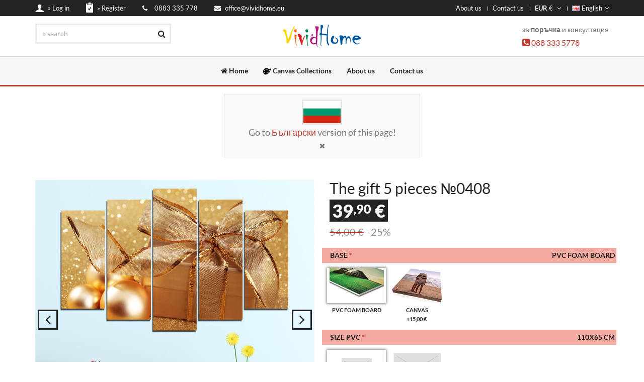

--- FILE ---
content_type: text/html; charset=utf-8
request_url: https://www.vividhome.eu/canvas-photo-prints-wall-decorative-panels-5-five-pieces/christmas-gift-holiday
body_size: 22739
content:
<!DOCTYPE html><html lang="en">    <head prefix="og: http://ogp.me/ns# fb: http://ogp.me/ns/fb# product: http://ogp.me/ns/product#"><meta charset="utf-8" /><title>The gift 5 pieces №0408</title><meta name="description" content="The gift 5 pieces №0408 » Array » Decoration, Christmas, Holiday, Gift, Ornament, Season, Gold, Celebration, Celebrate, Present, Anniversary, Valentine, Ribbon, Birthday, Festive, Surprise, Lace, Package, Satin" /><!--[if IE]><meta http-equiv="X-UA-Compatible" content="IE=edge"><![endif]--><meta name="viewport" content="width=device-width, initial-scale=1"><link rel="shortcut icon" href="https://cdn.vividhome.eu/img/favicon.ico"><link rel="apple-touch-icon-precomposed" sizes="144x144" href="https://cdn.vividhome.eu/img/apple-touch-icon-114x114-precomposed.png"><link rel="alternate" hreflang="en" href="https://www.vividhome.eu/canvas-photo-prints-wall-decorative-panels-5-five-pieces/christmas-gift-holiday" /><link rel="alternate" hreflang="bg" href="https://bg.vividhome.eu/декоративни-панели-стена-картини-канава-5-пет-части/коледа-подарък-празник" /><link rel="alternate" hreflang="el" href="https://gr.vividhome.eu/εκτύπωση-σε-καμβά-διακοσμητικά-πάνελ-τοίχου-5-πέντε-τεμάχια/χριστούγεννα-δώρο-αργία" /><link rel="alternate" hreflang="x-default" href="https://bg.vividhome.eu/" /><meta property="fb:app_id" content="658899267520985" /><meta property="og:type" content="product" /><meta property="og:url" content="https://www.vividhome.eu/canvas-photo-prints-wall-decorative-panels-5-five-pieces/christmas-gift-holiday" /><meta property="og:title" content="The gift 5 pieces №0408" /><meta property="og:description" content="The gift 5 pieces №0408" /><meta property="og:image" content="https://cdn.vividhome.eu/gfx/p/408/3561.jpg" /><meta property="product:original_price:amount" content="53.20" /><meta property="product:original_price:currency" content="EUR" /><meta property="product:pretax_price:amount" content="33.25" /><meta property="product:pretax_price:currency" content="EUR" /><meta property="product:price:amount" content="39.90" /><meta property="product:price:currency" content="EUR" /><meta property="product:availability" content="instock" /><meta property="product:brand" content="Vivid Home" /><meta property="product:category" content="Canvas prints & wall decorative panels - 5 pieces" /><meta property="product:condition" content="new" /><meta property="product:target_gender" content="unisex" /><script>    window.dataLayer = window.dataLayer || [];    dataLayer = [{    'page': {        'environment': 'production',        'type': 'product'    },    'ecommerce': {        'currencyCode': 'EUR',        'detail': {            'currencyCode': 'EUR',            'products': [{                'brand': 'Vivid Home',                'category': 'Canvas prints & wall decorative panels - 5 pieces',                'id': '408',                'name': 'The gift 5 pieces №0408',                'price': '39.90'            }]        },        'impressions': [    {        'list': 'Product Detail - Similar products',        'position': 1,        'brand': 'Vivid Home',        'id': '1076',        'name': 'The gift 1 piece №0408',        'price': '9.90'    },    {        'list': 'Product Detail - Similar products',        'position': 2,        'brand': 'Vivid Home',        'id': '170',        'name': 'With the scent of violets 5 pieces №0170',        'price': '39.90'    },    {        'list': 'Product Detail - Similar products',        'position': 3,        'brand': 'Vivid Home',        'id': '525',        'name': 'Empyrean 5 pieces №0525',        'price': '39.90'    },    {        'list': 'Product Detail - Similar products',        'position': 4,        'brand': 'Vivid Home',        'id': '1921',        'name': 'Poppy field at sunrise 5 pieces №0969',        'price': '39.90'    },    {        'list': 'Product Detail - Similar products',        'position': 5,        'brand': 'Vivid Home',        'id': '575',        'name': 'Vintage auto industry 5 pieces №0575',        'price': '39.90'    },    {        'list': 'Product Detail - Similar products',        'position': 6,        'brand': 'Vivid Home',        'id': '477',        'name': 'Free Flight 5 pieces №0477',        'price': '39.90'    },    {        'list': 'Product Detail - Similar products',        'position': 7,        'brand': 'Vivid Home',        'id': '169',        'name': 'The king of the jungle 5 pieces №0169',        'price': '39.90'    },    {        'list': 'Product Detail - Similar products',        'position': 8,        'brand': 'Vivid Home',        'id': '11',        'name': 'Flower spin on photography 5 pieces №0011',        'price': '39.90'    },    {        'list': 'Product Detail - Similar products',        'position': 9,        'brand': 'Vivid Home',        'id': '654',        'name': 'Beach hut 5 pieces №0654',        'price': '39.90'    },    {        'list': 'Product Detail - Similar products',        'position': 10,        'brand': 'Vivid Home',        'id': '202',        'name': 'Purple tenderness 5 pieces №0202',        'price': '39.90'    },    {        'list': 'Product Detail - Similar products',        'position': 11,        'brand': 'Vivid Home',        'id': '27',        'name': 'Queen's golden age shower 5 pieces №0027',        'price': '39.90'    },    {        'list': 'Product Detail - Similar products',        'position': 12,        'brand': 'Vivid Home',        'id': '498',        'name': 'A little scum 5 pieces №0498',        'price': '39.90'    },    {        'list': 'Product Detail - Similar products',        'position': 13,        'brand': 'Vivid Home',        'id': '310',        'name': 'Butterfly Effect 5 pieces №0310',        'price': '39.90'    },    {        'list': 'Product Detail - Similar products',        'position': 14,        'brand': 'Vivid Home',        'id': '499',        'name': 'Dragonfly 5 pieces №0499',        'price': '39.90'    },    {        'list': 'Product Detail - Similar products',        'position': 15,        'brand': 'Vivid Home',        'id': '143',        'name': 'Tulip Valley 5 pieces №0143',        'price': '39.90'    },    {        'list': 'Product Detail - Similar products',        'position': 16,        'brand': 'Vivid Home',        'id': '692',        'name': 'Bubblegum nails 5 pieces №0692',        'price': '39.90'    },    {        'list': 'Product Detail - Similar products',        'position': 17,        'brand': 'Vivid Home',        'id': '185',        'name': 'Art in the Wilderness 5 pieces №0185',        'price': '39.90'    },    {        'list': 'Product Detail - Similar products',        'position': 18,        'brand': 'Vivid Home',        'id': '235',        'name': 'Dragonfly 5 pieces №0235',        'price': '39.90'    },    {        'list': 'Product Detail - Similar products',        'position': 19,        'brand': 'Vivid Home',        'id': '1540',        'name': 'Abstract flamingos 5 pieces №0787',        'price': '39.90'    },    {        'list': 'Product Detail - Similar products',        'position': 20,        'brand': 'Vivid Home',        'id': '515',        'name': 'The diver 5 pieces №0515',        'price': '39.90'    },    {        'list': 'Product Detail - Similar products',        'position': 21,        'brand': 'Vivid Home',        'id': '1405',        'name': 'The love of wolves 5 pieces №0721',        'price': '39.90'    },    {        'list': 'Product Detail - Similar products',        'position': 22,        'brand': 'Vivid Home',        'id': '1875',        'name': 'Game of thrones 10 5 pieces №0946',        'price': '39.90'    },    {        'list': 'Product Detail - Similar products',        'position': 23,        'brand': 'Vivid Home',        'id': '8',        'name': 'Mile 44th of the Great Wall of China 5 pieces №0008',        'price': '39.90'    },    {        'list': 'Product Detail - Similar products',        'position': 24,        'brand': 'Vivid Home',        'id': '1423',        'name': 'Summer sigh 5 pieces №0729',        'price': '39.90'    },    {        'list': 'Product Detail - Similar products',        'position': 25,        'brand': 'Vivid Home',        'id': '285',        'name': 'Rain drops 5 pieces №0285',        'price': '39.90'    },    {        'list': 'Product Detail - Similar products',        'position': 26,        'brand': 'Vivid Home',        'id': '1905',        'name': 'Lighthouse at sunset 5 pieces №0961',        'price': '39.90'    },    {        'list': 'Product Detail - Similar products',        'position': 27,        'brand': 'Vivid Home',        'id': '1877',        'name': 'Game of thrones 11 5 pieces №0947',        'price': '39.90'    },    {        'list': 'Product Detail - Similar products',        'position': 28,        'brand': 'Vivid Home',        'id': '428',        'name': 'Winter Story 5 pieces №0428',        'price': '39.90'    },    {        'list': 'Product Detail - Similar products',        'position': 29,        'brand': 'Vivid Home',        'id': '86',        'name': 'Toreadors slit 5 pieces №0086',        'price': '39.90'    },    {        'list': 'Product Detail - Similar products',        'position': 30,        'brand': 'Vivid Home',        'id': '1941',        'name': 'Beautiful flowers 5 pieces №0979',        'price': '39.90'    },    {        'list': 'Product Detail - Similar products',        'position': 31,        'brand': 'Vivid Home',        'id': '1715',        'name': 'The right answer is always LOVE 5 pieces №0874',        'price': '39.90'    },    {        'list': 'Product Detail - Similar products',        'position': 32,        'brand': 'Vivid Home',        'id': '1459',        'name': 'Abstract retro automobile 3 5 pieces №0747',        'price': '39.90'    },    {        'list': 'Product Detail - Similar products',        'position': 33,        'brand': 'Vivid Home',        'id': '32',        'name': 'Jungle Book parrot trio 5 pieces №0032',        'price': '39.90'    },    {        'list': 'Product Detail - Similar products',        'position': 34,        'brand': 'Vivid Home',        'id': '277',        'name': 'Water intoxication 5 pieces №0277',        'price': '39.90'    },    {        'list': 'Product Detail - Similar products',        'position': 35,        'brand': 'Vivid Home',        'id': '469',        'name': 'Fragrance 5 pieces №0469',        'price': '39.90'    },    {        'list': 'Product Detail - Similar products',        'position': 36,        'brand': 'Vivid Home',        'id': '346',        'name': 'Little Companions 5 pieces №0346',        'price': '39.90'    },    {        'list': 'Product Detail - Similar products',        'position': 37,        'brand': 'Vivid Home',        'id': '1534',        'name': 'Tenderness 5 pieces №0784',        'price': '39.90'    },    {        'list': 'Product Detail - Similar products',        'position': 38,        'brand': 'Vivid Home',        'id': '140',        'name': 'Tenderness without thorns 5 pieces №0140',        'price': '39.90'    },    {        'list': 'Product Detail - Similar products',        'position': 39,        'brand': 'Vivid Home',        'id': '589',        'name': 'Dancing true expression 5 pieces №0589',        'price': '39.90'    },    {        'list': 'Product Detail - Similar products',        'position': 40,        'brand': 'Vivid Home',        'id': '1719',        'name': 'Butterfly tenderness 5 pieces №0876',        'price': '39.90'    },    {        'list': 'Product Detail - Similar products',        'position': 41,        'brand': 'Vivid Home',        'id': '537',        'name': 'Color explosion 5 pieces №0537',        'price': '39.90'    },    {        'list': 'Product Detail - Similar products',        'position': 42,        'brand': 'Vivid Home',        'id': '510',        'name': 'Observer 5 pieces №0510',        'price': '39.90'    }]    }        }];    // GTM    (function (w, d, s, l, i) {        w[l] = w[l] || [];        w[l].push({'gtm.start':                    new Date().getTime(), event: 'gtm.js'});        var f = d.getElementsByTagName(s)[0],                j = d.createElement(s), dl = l != 'dataLayer' ? '&l=' + l : '';        j.async = true;        j.src =                'https://www.googletagmanager.com/gtm.js?id=' + i + dl;        f.parentNode.insertBefore(j, f);    })(window, document, 'script', 'dataLayer', 'GTM-W5KHV5');    // Fb Pixel    !function (f, b, e, v, n, t, s) {        if (f.fbq)            return;        n = f.fbq = function () {            n.callMethod ?                    n.callMethod.apply(n, arguments) : n.queue.push(arguments)        };        if (!f._fbq)            f._fbq = n;        n.push = n;        n.loaded = !0;        n.version = '2.0';        n.queue = [];        t = b.createElement(e);        t.async = !0;        t.src = v;        s = b.getElementsByTagName(e)[0];        s.parentNode.insertBefore(t, s)    }(window,            document, 'script', 'https://connect.facebook.net/en_US/fbevents.js');    fbq('init', '385534675198986', {        em: ''    });    fbq('track', 'PageView');</script><link href="https://cdn.vividhome.eu/css/combinedFront.css?1571896736" rel="stylesheet"><link href="https://cdn.vividhome.eu/plugins/fontawesome/css/font-awesome.min.css" rel="stylesheet"><script src="https://cdn.vividhome.eu/plugins/lazysizes.min.js"></script></head>    <body id="home" class="wide">        <noscript><iframe src="https://www.googletagmanager.com/ns.html?id=GTM-W5KHV5" height="0" width="0" style="display:none;visibility:hidden"></iframe></noscript>        <noscript><img height="1" width="1" style="display:none" src="https://www.facebook.com/tr?id=385534675198986&ev=PageView&noscript=1" /></noscript>        <div class="wrapper">                        
<div class="top-bar hidden-xs">
    <div class="container">
        <div class="top-bar-left">
            <ul class="list-inline">
                                    <li class="icon-user"><a href="/user/login-register"><img data-src="https://cdn.vividhome.eu/img/icon-1.png" class="lazyload" alt="Login / Register"/> <span>» Log in</span></a></li>
                    <li class="icon-form"><a href="/user/register"><img data-src="https://cdn.vividhome.eu/img/icon-2.png" class="lazyload" alt="Register"/> <span>» Register</span></a></li>
                    
                <li><a href="/page/contact-us"><i class="fa fa-phone"></i> &nbsp; <span>0883 335 778</span></a></li>
                <li><a href="/page/contact-us"><i class="fa fa-envelope"></i> <span>office@vividhome.eu</span></a></li>
            </ul>
        </div>
        <div class="top-bar-right">
            <ul class="list-inline">
                <li class="hidden-xs"><a href="/page/about-us">About us</a></li>
                <li><a href="/page/contact-us">Contact us</a></li>

                <li class="dropdown currency">
                    <a href="#" class="dropdown-toggle" data-toggle="dropdown">
                         <b>EUR</b>  €                        <i class="fa fa-angle-down"></i>
                    </a>
                    <ul role="menu" class="dropdown-menu">
                                                    <li><a href="#" onclick="changeCurrency(1)"> <b>EUR</b>  €</a></li>
                                                        <li><a href="#" onclick="changeCurrency(2)"> <b>BGN</b>  лв.</a></li>
                                                        <li><a href="#" onclick="changeCurrency(3)"> <b>RON</b>  lei</a></li>
                                                        <li><a href="#" onclick="changeCurrency(4)"> <b>HUF</b>  Ft</a></li>
                                                        <li><a href="#" onclick="changeCurrency(7)">£ <b>GBP</b> </a></li>
                                                </ul>
                </li>

                <li class="dropdown flags">
                    <a href="#" class="dropdown-toggle" data-toggle="dropdown">
                        <img data-src="https://cdn.vividhome.eu/gfx/flags/en.png" class="lazyload" alt="English" /> English<i class="fa fa-angle-down"></i>
                    </a>

                    <ul role="menu" class="dropdown-menu">
                                                        <li><a href="https://www.vividhome.eu/canvas-photo-prints-wall-decorative-panels-5-five-pieces/christmas-gift-holiday"><img data-src="https://cdn.vividhome.eu/gfx/flags/en.png" class="lazyload" alt="English"> English</a></li>
                                                                <li><a href="https://bg.vividhome.eu/декоративни-панели-стена-картини-канава-5-пет-части/коледа-подарък-празник"><img data-src="https://cdn.vividhome.eu/gfx/flags/bg.png" class="lazyload" alt="Български"> Български</a></li>
                                                                <li><a href="https://gr.vividhome.eu/εκτύπωση-σε-καμβά-διακοσμητικά-πάνελ-τοίχου-5-πέντε-τεμάχια/χριστούγεννα-δώρο-αργία"><img data-src="https://cdn.vividhome.eu/gfx/flags/gr.png" class="lazyload" alt="Ελληνικά"> Ελληνικά</a></li>
                                                    </ul>
                </li>
            </ul>
        </div>
    </div>
</div><style>    @media (max-width: 480px) {        .header .header-wrapper {            padding: 2px 0px;        }        .logo {            margin-bottom: 0px;        }    }    @media (max-width: 768px) {        .header .header-search {            width: 200px;        }    }</style><header class="header fixed">    <div class="header-wrapper">        <div class="container">            <div class="logo" style="text-align: center;">                <a href="/"><img data-src="https://cdn.vividhome.eu/img/vividhome-logo-x50.png" class="lazyload" alt="Vivid Home" /></a>            </div>                            <div class="header-search">                    <form action="/s/" method="get">                        <input class="form-control" type="text" name="s" value="" placeholder="» search"/>                        <button><i class="fa fa-search"></i></button>                    </form>                </div>                            <div class="header-cart">                                    за <b>поръчка</b> и консултация<br />                    <i class="fa fa-phone-square" aria-hidden="true" style="color: #c0392b; font-size: 18px;"></i> <a href="tel:+359883335778" style="font-size: 16px;">088 333 5778</a>                                </div>        </div>    </div>    <style>        .menu-toggle {            background-color: #c0392b;            color: #FFF;        }    </style>    <a href="#" class="menu-toggle btn btn-theme-transparent" style="width: 100%;"><i class="fa fa-bars"></i> Меню</a>    <div class="navigation-wrapper">        <div class="container">            <style>
    .navsvg {
        width: 16px;
        height: 16px;
    }
</style>

    <nav class="navigation closed clearfix">
        <a href="#" class="menu-toggle-close btn"><i class="fa fa-times"></i></a>
        <ul class="nav sf-menu">
            <li><a href="/"><i class="fa fa-home hidden-xs" style="font-size: 100%;"></i> Home</a></li>
            <!--<li class="megamenu"><a href="#">Products</a></li>-->
            <!--<li class="sale"><a href="#">Create your own</a></li>-->
            <!--<li><a href="#">For homes</a></li>-->
                        <!--<li><a href="/page/partner-programs">For business</a></li>-->
            <!--<li><a href="/page/partner-programs">For designers</a></li>-->
                            <li><a href="/collections-canvas"><img data-src="https://cdn.vividhome.eu/ico/paint-board-and-brush.svg" class="navsvg hidden-xs lazyload" alt="Canvas Collections"> Canvas Collections</a></li>
                
            <li><a href="/page/about-us">About us</a></li>
            <li><a href="/page/contact-us">Contact us</a></li>
        </ul>
    </nav>
            </div>    </div></header>            <div class="content-area">                                        <section class="page-section" id="target-language" style="padding: 15px 0;">
            <div class="container">
                <div class="row">
                    <div class="col-sm-4 col-sm-offset-4" style="background-color: #fafafa; border: solid 1px rgba(35,35,35,0.1); padding-top: 10px; padding-bottom: 10px; text-align: center;">

                        <a href="https://bg.vividhome.eu/декоративни-панели-стена-картини-канава-5-пет-части/коледа-подарък-празник">
                            <img data-src="https://cdn.vividhome.eu/gfx/flags/big/bg.png" class="lazyload" style="border: solid 3px rgba(35, 35, 35, 0.1); max-height: 50px;" />
                        </a>
                        <div style="font-size: 18px; line-height: 30px;">
                            Go to <a href="https://bg.vividhome.eu/декоративни-панели-стена-картини-канава-5-пет-части/коледа-подарък-празник">Български</a> version of this page!
                        </div>
                        <span id="target-language-hide" style="cursor: pointer;"><i class="fa fa-times"></i></span>

                    </div>
                </div>
            </div>
        </section>
                        
<style>
    .product-single .product-thumbnails a {
        margin-top: 25px; margin-right: 10px;
    }
    .product_forms {
        max-width: 150px;
    }

    .option_cart_header {
        margin-top: 0px;
        margin-bottom: 10px;
    }

    .cart-radio01-background-text {
        padding-top: 75px;
    }
    @media (max-width: 480px) {
        .product-single .product-title {
            font-size: 20px;
        }
        .product-single .product-price {
            font-size: 25px;
            line-height: 25px;
        }
        .product-single .product-price-msrp {
            font-size: 15px;
            line-height: 15px;
        }
        section.stampsContent .stampBox {
            height: 50px;
        }
        .product_forms {
            max-width: 65px;
        }
        .product_sizes {
            max-width: 100px;
        }

        .product-single .product-thumbnails a {
            width: 38px;
            margin-top: 10px; margin-right: 5px;
        }
        .option_cart_header {
            margin-bottom: 0px;
        }
        .cart-label {
            padding: 1px;
            font-size: 12px;
        }
        .cart-radio01-background {
            width: 50px;
            height: 30px;
        }
        .cart-radio01-background-text {
            padding-top: 35px;
            font-size: 9px;
            line-height: 10px;
        }
        .btn-theme {
            font-size: 12px;
            padding: 8px 14px;
        }
        .product-single .buttons .btn-cart {
            height: 50px;
        }
        .product-single .buttons .btn-fast-cart {
            height: 50px;
        }
    }
    @media (max-width: 768px) {
        .product-single .product-title {
            font-size: 20px;
        }
        .product-single .product-price {
            font-size: 25px;
            line-height: 25px;
        }
        .product-single .product-price-msrp {
            font-size: 15px;
            line-height: 15px;
        }
        section.stampsContent .stampBox {
            height: 50px;
        }
        .product_forms {
            max-width: 65px;
        }
        .product_sizes {
            max-width: 100px;
        }

        .product-single .product-thumbnails a {
            width: 38px;
            margin-top: 10px; margin-right: 5px;
        }
        .option_cart_header {
            margin-bottom: 0px;
        }
        .cart-label {
            padding: 1px;
            font-size: 12px;
        }
        .cart-radio01-background {
            width: 50px;
            height: 30px;
        }
        .cart-radio01-background-text {
            padding-top: 35px;
            font-size: 9px;
            line-height: 10px;
        }
    }
</style>

<section class="page-section">
    <div class="container">

        <div class="row product-single">
            <div class="col-md-6">
                <div class="owl-carousel img-carousel">
                                            <div class="item">
                            <a class="btn btn-theme btn-theme-transparent btn-zoom" href="https://cdn.vividhome.eu/gfx/p/408/3561.jpg" data-gal="prettyPhoto"><i class="fa fa-plus"></i></a>
                            <a href="https://cdn.vividhome.eu/gfx/p/408/3561.jpg" data-gal="prettyPhoto">
                                <img data-src="https://cdn.vividhome.eu/gfx/p/408/3561_555x555.jpg" class="img-responsive lazyload" />
                            </a>
                        </div>
                                                <div class="item">
                            <a class="btn btn-theme btn-theme-transparent btn-zoom" href="https://cdn.vividhome.eu/gfx/p/408/3562.jpg" data-gal="prettyPhoto"><i class="fa fa-plus"></i></a>
                            <a href="https://cdn.vividhome.eu/gfx/p/408/3562.jpg" data-gal="prettyPhoto">
                                <img data-src="https://cdn.vividhome.eu/gfx/p/408/3562_555x555.jpg" class="img-responsive lazyload" />
                            </a>
                        </div>
                                                <div class="item">
                            <a class="btn btn-theme btn-theme-transparent btn-zoom" href="https://cdn.vividhome.eu/gfx/p/408/3563.jpg" data-gal="prettyPhoto"><i class="fa fa-plus"></i></a>
                            <a href="https://cdn.vividhome.eu/gfx/p/408/3563.jpg" data-gal="prettyPhoto">
                                <img data-src="https://cdn.vividhome.eu/gfx/p/408/3563_555x555.jpg" class="img-responsive lazyload" />
                            </a>
                        </div>
                                                <div class="item">
                            <a class="btn btn-theme btn-theme-transparent btn-zoom" href="https://cdn.vividhome.eu/gfx/p/408/3564.jpg" data-gal="prettyPhoto"><i class="fa fa-plus"></i></a>
                            <a href="https://cdn.vividhome.eu/gfx/p/408/3564.jpg" data-gal="prettyPhoto">
                                <img data-src="https://cdn.vividhome.eu/gfx/p/408/3564_555x555.jpg" class="img-responsive lazyload" />
                            </a>
                        </div>
                                                <div class="item">
                            <a class="btn btn-theme btn-theme-transparent btn-zoom" href="https://cdn.vividhome.eu/gfx/p/408/3565.jpg" data-gal="prettyPhoto"><i class="fa fa-plus"></i></a>
                            <a href="https://cdn.vividhome.eu/gfx/p/408/3565.jpg" data-gal="prettyPhoto">
                                <img data-src="https://cdn.vividhome.eu/gfx/p/408/3565_555x555.jpg" class="img-responsive lazyload" />
                            </a>
                        </div>
                                                <div class="item">
                            <a class="btn btn-theme btn-theme-transparent btn-zoom" href="https://cdn.vividhome.eu/gfx/p/408/3566.jpg" data-gal="prettyPhoto"><i class="fa fa-plus"></i></a>
                            <a href="https://cdn.vividhome.eu/gfx/p/408/3566.jpg" data-gal="prettyPhoto">
                                <img data-src="https://cdn.vividhome.eu/gfx/p/408/3566_555x555.jpg" class="img-responsive lazyload" />
                            </a>
                        </div>
                                                <div class="item">
                            <a class="btn btn-theme btn-theme-transparent btn-zoom" href="https://cdn.vividhome.eu/gfx/p/408/3567.jpg" data-gal="prettyPhoto"><i class="fa fa-plus"></i></a>
                            <a href="https://cdn.vividhome.eu/gfx/p/408/3567.jpg" data-gal="prettyPhoto">
                                <img data-src="https://cdn.vividhome.eu/gfx/p/408/3567_555x555.jpg" class="img-responsive lazyload" />
                            </a>
                        </div>
                                                <div class="item">
                            <a class="btn btn-theme btn-theme-transparent btn-zoom" href="https://cdn.vividhome.eu/gfx/p/408/3568.jpg" data-gal="prettyPhoto"><i class="fa fa-plus"></i></a>
                            <a href="https://cdn.vividhome.eu/gfx/p/408/3568.jpg" data-gal="prettyPhoto">
                                <img data-src="https://cdn.vividhome.eu/gfx/p/408/3568_555x555.jpg" class="img-responsive lazyload" />
                            </a>
                        </div>
                                        </div>
                <hr class="page-divider small"/>
                <div class="row product-thumbnails">
                                            <a href="#" onclick="jQuery('.img-carousel').trigger('to.owl.carousel', [0, 300]);"
                           style=" float: left;">
                            <img data-src="https://cdn.vividhome.eu/gfx/p/408/3561_131x131.jpg" class="lazyload" />
                        </a>
                                                <a href="#" onclick="jQuery('.img-carousel').trigger('to.owl.carousel', [1, 300]);"
                           style=" float: left;">
                            <img data-src="https://cdn.vividhome.eu/gfx/p/408/3562_131x131.jpg" class="lazyload" />
                        </a>
                                                <a href="#" onclick="jQuery('.img-carousel').trigger('to.owl.carousel', [2, 300]);"
                           style=" float: left;">
                            <img data-src="https://cdn.vividhome.eu/gfx/p/408/3563_131x131.jpg" class="lazyload" />
                        </a>
                                                <a href="#" onclick="jQuery('.img-carousel').trigger('to.owl.carousel', [3, 300]);"
                           style=" float: left;">
                            <img data-src="https://cdn.vividhome.eu/gfx/p/408/3564_131x131.jpg" class="lazyload" />
                        </a>
                                                <a href="#" onclick="jQuery('.img-carousel').trigger('to.owl.carousel', [4, 300]);"
                           style=" float: left;">
                            <img data-src="https://cdn.vividhome.eu/gfx/p/408/3565_131x131.jpg" class="lazyload" />
                        </a>
                                                <a href="#" onclick="jQuery('.img-carousel').trigger('to.owl.carousel', [5, 300]);"
                           style=" float: left;">
                            <img data-src="https://cdn.vividhome.eu/gfx/p/408/3566_131x131.jpg" class="lazyload" />
                        </a>
                                                <a href="#" onclick="jQuery('.img-carousel').trigger('to.owl.carousel', [6, 300]);"
                           style=" float: left;">
                            <img data-src="https://cdn.vividhome.eu/gfx/p/408/3567_131x131.jpg" class="lazyload" />
                        </a>
                                                <a href="#" onclick="jQuery('.img-carousel').trigger('to.owl.carousel', [7, 300]);"
                           style=" float: left;">
                            <img data-src="https://cdn.vividhome.eu/gfx/p/408/3568_131x131.jpg" class="lazyload" />
                        </a>
                                        </div>
            </div>

            <div class="col-md-6">
                <h1 class="product-title">The gift 5 pieces №0408</h1>

                <section class="stampsContent">
                    <div class="stampBox">
                        <div class="product-price">
                            <a href="#" id="product-price-html" style="width: 100%;">
                                <span class="product-price-background">39<sup style="top: -0.3em; font-size: 70%;">,90</sup> €</span>
                                <br />
                                <strike style="color: #c0392b;"><span class="product-price-msrp">54,00 €</span></strike>
                                <span class="product-price-msrp"> -25%</span>
                            </a>
                            <input type="hidden" name="product_price" id="product-price" value="39.9" />
                            <div class="stampSubInfo">
                                <p>
                                    <b>Какво означава задрасканата по-висока цена?</b><br />
                                    <br />
                                    Тази цена е препоръчителна като реална цена за продажба в магазини и други търговски обекти, където не се прилагат намаления. Смятаме, че тя ще Ви бъде от полза за сравнение, затова винаги я публикуваме заедно с предлаганата от нас онлайн цена.
                                </p>
                                <span class="arrow"></span>
                            </div>
                        </div>
                    </div>
                </section>

                <hr class="page-divider small">

                <style>
    .cart-radio01 {
        padding: 0 10px;
    }
</style>
<form id="cart" action="" method="post" class="row">
            <div id="option_base_div" class="option_cart_header">
            <div class="cart-label" style="background-color: #F1A9A0;"
                 onclick="showonlyone('option_base'); updatePlusMinus('base');">
                <i id="option_base_expand" class="fa" style="font-size: 16px;"></i>&nbsp;
                Base <span style="color: #c0392b;">*</span>                <div id="option_base_label" style="float: right;" class="clearfix"></div>
            </div>

            <div id="option_base" class="cart-radio01">
                                    <input type="radio" id="base-pvc" name="base"
                           value="pvc" checked="checked"                           data-name="PVC Foam board" data-price-action=""
                           onChange="updateFormColumns(); getProductShippingTier(); updateProductPrice(); updateProductCode();"
                           style="display: none;"/>
                    <label class="cart-radio01-background"
                           for="base-pvc"
                           style="background-image: url(https://cdn.vividhome.eu/gfx/options/base-pvc.png?1); background-position: center; ">
                        <div class="cart-radio01-background-text" style=" text-align: center;">
                            PVC Foam board<br />
                            <span style="text-decoration: none;">&nbsp;</span>
                        </div>
                    </label>
                                        <input type="radio" id="base-canvas" name="base"
                           value="canvas"                           data-name="Canvas" data-price-action="+15,00 €"
                           onChange="updateFormColumns(); getProductShippingTier(); updateProductPrice(); updateProductCode();"
                           style="display: none;"/>
                    <label class="cart-radio01-background"
                           for="base-canvas"
                           style="background-image: url(https://cdn.vividhome.eu/gfx/options/base-canvas.png?1); background-position: center; ">
                        <div class="cart-radio01-background-text" style=" text-align: center;">
                            Canvas<br />
                            +15,00 €<span style="text-decoration: none;">&nbsp;</span>
                        </div>
                    </label>
                                </div>
        </div>
                <div id="option_sizepvc_div" class="option_cart_header">
            <div class="cart-label" style="background-color: #F1A9A0;"
                 onclick="showonlyone('option_sizepvc'); updatePlusMinus('sizepvc');">
                <i id="option_sizepvc_expand" class="fa" style="font-size: 16px;"></i>&nbsp;
                Size PVC <span style="color: #c0392b;">*</span>                <div id="option_sizepvc_label" style="float: right;" class="clearfix"></div>
            </div>

            <div id="option_sizepvc" class="cart-radio01">
                                    <input type="radio" id="sizepvc-110x65" name="sizepvc"
                           value="110x65" checked="checked"                           data-name="110x65 cm" data-price-action=""
                           onChange="updateFormColumns(); getProductShippingTier(); updateProductPrice(); updateProductCode();"
                           style="display: none;"/>
                    <label class="cart-radio01-background"
                           for="sizepvc-110x65"
                           style="background-image: url(https://cdn.vividhome.eu/gfx/options/size-110x65.png); background-position: center; ">
                        <div class="cart-radio01-background-text" style=" text-align: center;">
                            110x65 cm<br />
                            <span style="text-decoration: none;">&nbsp;</span>
                        </div>
                    </label>
                                        <input type="radio" id="sizepvc-160x100" name="sizepvc"
                           value="160x100"                           data-name="160x100 cm" data-price-action="+30,00 €"
                           onChange="updateFormColumns(); getProductShippingTier(); updateProductPrice(); updateProductCode();"
                           style="display: none;"/>
                    <label class="cart-radio01-background"
                           for="sizepvc-160x100"
                           style="background-image: url(https://cdn.vividhome.eu/gfx/options/size-160x100.png); background-position: center; ">
                        <div class="cart-radio01-background-text" style=" text-align: center;">
                            160x100 cm<br />
                            +30,00 €<span style="text-decoration: none;">&nbsp;</span>
                        </div>
                    </label>
                                </div>
        </div>
                <div id="option_sizecanvas_div" class="option_cart_header">
            <div class="cart-label" style="background-color: #F1A9A0;"
                 onclick="showonlyone('option_sizecanvas'); updatePlusMinus('sizecanvas');">
                <i id="option_sizecanvas_expand" class="fa" style="font-size: 16px;"></i>&nbsp;
                Size Canvas <span style="color: #c0392b;">*</span>                <div id="option_sizecanvas_label" style="float: right;" class="clearfix"></div>
            </div>

            <div id="option_sizecanvas" class="cart-radio01">
                                    <input type="radio" id="sizecanvas-110x65" name="sizecanvas"
                           value="110x65" checked="checked"                           data-name="110x65 cm" data-price-action=""
                           onChange="updateFormColumns(); getProductShippingTier(); updateProductPrice(); updateProductCode();"
                           style="display: none;"/>
                    <label class="cart-radio01-background"
                           for="sizecanvas-110x65"
                           style="background-image: url(https://cdn.vividhome.eu/gfx/options/size-110x65.png); background-position: center; ">
                        <div class="cart-radio01-background-text" style=" text-align: center;">
                            110x65 cm<br />
                            <span style="text-decoration: none;">&nbsp;</span>
                        </div>
                    </label>
                                        <input type="radio" id="sizecanvas-160x100" name="sizecanvas"
                           value="160x100"                           data-name="160x100 cm" data-price-action="+27,50 €"
                           onChange="updateFormColumns(); getProductShippingTier(); updateProductPrice(); updateProductCode();"
                           style="display: none;"/>
                    <label class="cart-radio01-background"
                           for="sizecanvas-160x100"
                           style="background-image: url(https://cdn.vividhome.eu/gfx/options/size-160x100.png); background-position: center; ">
                        <div class="cart-radio01-background-text" style=" text-align: center;">
                            160x100 cm<br />
                            +27,50 €<span style="text-decoration: none;">&nbsp;</span>
                        </div>
                    </label>
                                </div>
        </div>
                <div id="option_form_div" class="option_cart_header">
            <div class="cart-label" style="background-color: #F1A9A0;"
                 onclick="showonlyone('option_form'); updatePlusMinus('form');">
                <i id="option_form_expand" class="fa" style="font-size: 16px;"></i>&nbsp;
                Form <span style="color: #c0392b;">*</span>                <div id="option_form_label" style="float: right;" class="clearfix"></div>
            </div>

            <div id="option_form" class="cart-radio01">
                                    <input type="radio" id="form-1" name="form"
                           value="1" checked="checked"                           data-name="Standart" data-price-action=""
                           onChange="updateFormColumns(); getProductShippingTier(); updateProductPrice(); updateProductCode(); changePicture(1);"
                           style="display: none;"/>
                    <label class="cart-radio01-background"
                           for="form-1"
                           style="background-image: url(https://cdn.vividhome.eu/gfx/options/form-1.png); background-position: center; ">
                        <div class="cart-radio01-background-text" style=" text-align: center;">
                            Standart<br />
                            <span style="text-decoration: none;">&nbsp;</span>
                        </div>
                    </label>
                                        <input type="radio" id="form-2" name="form"
                           value="2"                           data-name="Form 2" data-price-action="+20%"
                           onChange="updateFormColumns(); getProductShippingTier(); updateProductPrice(); updateProductCode(); changePicture(2);"
                           style="display: none;"/>
                    <label class="cart-radio01-background"
                           for="form-2"
                           style="background-image: url(https://cdn.vividhome.eu/gfx/options/form-2.png); background-position: center; ">
                        <div class="cart-radio01-background-text" style=" text-align: center;">
                            Form 2<br />
                            +20%<span style="text-decoration: none;">&nbsp;</span>
                        </div>
                    </label>
                                        <input type="radio" id="form-3" name="form"
                           value="3"                           data-name="Form 3" data-price-action="+15%"
                           onChange="updateFormColumns(); getProductShippingTier(); updateProductPrice(); updateProductCode(); changePicture(3);"
                           style="display: none;"/>
                    <label class="cart-radio01-background"
                           for="form-3"
                           style="background-image: url(https://cdn.vividhome.eu/gfx/options/form-3.png); background-position: center; ">
                        <div class="cart-radio01-background-text" style=" text-align: center;">
                            Form 3<br />
                            +15%<span style="text-decoration: none;">&nbsp;</span>
                        </div>
                    </label>
                                        <input type="radio" id="form-4" name="form"
                           value="4"                           data-name="Form 4" data-price-action="+5%"
                           onChange="updateFormColumns(); getProductShippingTier(); updateProductPrice(); updateProductCode(); changePicture(4);"
                           style="display: none;"/>
                    <label class="cart-radio01-background"
                           for="form-4"
                           style="background-image: url(https://cdn.vividhome.eu/gfx/options/form-4.png); background-position: center; ">
                        <div class="cart-radio01-background-text" style=" text-align: center;">
                            Form 4<br />
                            +5%<span style="text-decoration: none;">&nbsp;</span>
                        </div>
                    </label>
                                        <input type="radio" id="form-5" name="form"
                           value="5"                           data-name="Form 5" data-price-action=""
                           onChange="updateFormColumns(); getProductShippingTier(); updateProductPrice(); updateProductCode(); changePicture(5);"
                           style="display: none;"/>
                    <label class="cart-radio01-background"
                           for="form-5"
                           style="background-image: url(https://cdn.vividhome.eu/gfx/options/form-5.png); background-position: center; ">
                        <div class="cart-radio01-background-text" style=" text-align: center;">
                            Form 5<br />
                            <span style="text-decoration: none;">&nbsp;</span>
                        </div>
                    </label>
                                        <input type="radio" id="form-6" name="form"
                           value="6"                           data-name="Form 6" data-price-action=""
                           onChange="updateFormColumns(); getProductShippingTier(); updateProductPrice(); updateProductCode(); changePicture(6);"
                           style="display: none;"/>
                    <label class="cart-radio01-background"
                           for="form-6"
                           style="background-image: url(https://cdn.vividhome.eu/gfx/options/form-6.png); background-position: center; ">
                        <div class="cart-radio01-background-text" style=" text-align: center;">
                            Form 6<br />
                            <span style="text-decoration: none;">&nbsp;</span>
                        </div>
                    </label>
                                        <input type="radio" id="form-7" name="form"
                           value="7"                           data-name="Form 7" data-price-action=""
                           onChange="updateFormColumns(); getProductShippingTier(); updateProductPrice(); updateProductCode(); changePicture(7);"
                           style="display: none;"/>
                    <label class="cart-radio01-background"
                           for="form-7"
                           style="background-image: url(https://cdn.vividhome.eu/gfx/options/form-7.png); background-position: center; ">
                        <div class="cart-radio01-background-text" style=" text-align: center;">
                            Form 7<br />
                            <span style="text-decoration: none;">&nbsp;</span>
                        </div>
                    </label>
                                        <input type="radio" id="form-8" name="form"
                           value="8"                           data-name="Form 8" data-price-action=""
                           onChange="updateFormColumns(); getProductShippingTier(); updateProductPrice(); updateProductCode(); changePicture(8);"
                           style="display: none;"/>
                    <label class="cart-radio01-background"
                           for="form-8"
                           style="background-image: url(https://cdn.vividhome.eu/gfx/options/form-8.png); background-position: center; ">
                        <div class="cart-radio01-background-text" style=" text-align: center;">
                            Form 8<br />
                            <span style="text-decoration: none;">&nbsp;</span>
                        </div>
                    </label>
                                </div>
        </div>
        
    <hr class="page-divider small" style="margin-bottom: 0;" />

    <div style="margin-top: 0;">
        <div class="buttons" style="margin-top: auto;">
            <input type="hidden" name="product_id" id="product-id" value="408" />
            <input type="hidden" name="action" value="add_to_cart" />
            <input type="hidden" id="quantity" name="quantity" value="1" />
            <button id="btn_add_to_cart" class="btn btn-theme btn-cart btn-icon-left" type="submit"><i class="fa fa-shopping-cart"></i>Добави в количката</button>
        </div>
    </div>

    <hr class="page-divider small"/>

    <style>
        .product_dispatch_shipping_radios {
            margin-bottom: 5px;
        }
        .product_dispatch_shipping_radios:last-child {
            margin-bottom: 0;
        }
        .product_dispatch_shipping_radios label {
            margin: 0;
            padding: 3px;
            font-size: 12px;
        }
    </style>

    <table class="table table-responsive" style="margin-bottom: 0;">
        <tr>
            <td style="text-align: center;">
                <span style="margin-right: 20px;">
                    <b>Код</b>: <span id="product-code-html">0408-PVC-5.1-110X65</span>
                    <input type="hidden" name="product_code" id="product-code" value="0408-PVC-5.1-110X65" />
                </span>
                <span>
                    <b>Пратка</b>: <span id="shipping-tier">Big package</span>
                    <input type="hidden" name="shipping_tier_id" id="shipping-tier-id" value="2" />
                </span>
            </td>
        </tr>
    </table>

    <table class="table table-responsive" style="margin-bottom: 0;">
        <tr>
            <td style="padding: 8px; padding-top: 10px; text-align: right;"><b>Изпращане</b>:</td>
            <td style="padding: 0; padding-top: 10px; padding-bottom: 10px;">
                                    <div class="product_dispatch_shipping_radios">
                        <input type="radio" name="dispatch_id" id="dispatch-id-2" onchange="getShippingInfo(); changeDispatch(2);"
                               value="2" checked style="display: none;" />
                        <label for="dispatch-id-2" style="cursor: pointer; width: 100%;">
                            <i class="dispatch-icon fa fa-check-square-o" id="dispatch-id-2-icon" style="color: #c0392b;"></i>
                            <b>Standard manufacturing & dispatch</b><br />
                            <span style="font-weight: normal; font-size: 10px;">
                                Manufacturing & dispatch up to 2 working days                            </span>
                        </label>
                    </div>
                                        <div class="product_dispatch_shipping_radios">
                        <input type="radio" name="dispatch_id" id="dispatch-id-3" onchange="getShippingInfo(); changeDispatch(3);"
                               value="3" style="display: none;" />
                        <label for="dispatch-id-3" style="cursor: pointer; width: 100%;">
                            <i class="dispatch-icon fa fa-square-o" id="dispatch-id-3-icon" style=""></i>
                            <b>Express manufacturing & dispatch +10%</b><br />
                            <span style="font-weight: normal; font-size: 10px;">
                                Orders completed until 15:00 - same day dispatch. After 15:00 - next working day dispatch.                            </span>
                        </label>
                    </div>
                                </td>
        </tr>
        <tr>
            <td style="padding: 8px; padding-top: 10px; text-align: right;"><b>Доставка</b>:</td>
            <td style="padding: 0; padding-top: 10px;">

                <div id="product-shipping-info" onclick="$('#shipping-methods').toggle(500);" style="cursor: pointer;"><img data-src="https://cdn.vividhome.eu/gfx/loading.gif" class="lazyload" alt="Loading.."></div>

                <div class="form-group af-inner" id="shipping-methods" style="padding: 10px; display: none;">
                    <select name="country_id" id="country-id" class="form-control" onchange="getShippingMethods();"
                            style="height: auto;">
                        <option value="0"> Country </option>
                                                    <option value="35">Bulgaria</option>
                                                    <option value="0" disabled="disabled"> --- EU --- </option>
                                                    <option value="16">Austria</option>
                                                        <option value="23">Belgium</option>
                                                        <option value="35">Bulgaria</option>
                                                        <option value="59">Croatia</option>
                                                        <option value="62">Cyprus</option>
                                                        <option value="63">Czechia</option>
                                                        <option value="64">Denmark</option>
                                                        <option value="74">Estonia</option>
                                                        <option value="79">Finland</option>
                                                        <option value="80">France</option>
                                                        <option value="87">Germany</option>
                                                        <option value="90">Greece</option>
                                                        <option value="103">Hungary</option>
                                                        <option value="109">Ireland</option>
                                                        <option value="112">Italy</option>
                                                        <option value="124">Latvia</option>
                                                        <option value="130">Lithuania</option>
                                                        <option value="131">Luxembourg</option>
                                                        <option value="139">Malta</option>
                                                        <option value="158">Netherlands</option>
                                                        <option value="179">Poland</option>
                                                        <option value="180">Portugal</option>
                                                        <option value="184">Romania</option>
                                                        <option value="197">Slovakia</option>
                                                        <option value="198">Slovenia</option>
                                                        <option value="205">Spain</option>
                                                        <option value="218">Sweden</option>
                                                        <option value="241">United Kingdom</option>
                                                    <option value="0" disabled="disabled"> --- ALL --- </option>
                                                    <option value="1">Afghanistan</option>
                                                        <option value="2">Åland Islands</option>
                                                        <option value="3">Albania</option>
                                                        <option value="4">Algeria</option>
                                                        <option value="5">American Samoa</option>
                                                        <option value="6">Andorra</option>
                                                        <option value="7">Angola</option>
                                                        <option value="8">Anguilla</option>
                                                        <option value="9">Antarctica</option>
                                                        <option value="10">Antigua & Barbuda</option>
                                                        <option value="11">Argentina</option>
                                                        <option value="12">Armenia</option>
                                                        <option value="13">Aruba</option>
                                                        <option value="14">Ascension Island</option>
                                                        <option value="15">Australia</option>
                                                        <option value="16">Austria</option>
                                                        <option value="17">Azerbaijan</option>
                                                        <option value="18">Bahamas</option>
                                                        <option value="19">Bahrain</option>
                                                        <option value="20">Bangladesh</option>
                                                        <option value="21">Barbados</option>
                                                        <option value="22">Belarus</option>
                                                        <option value="23">Belgium</option>
                                                        <option value="24">Belize</option>
                                                        <option value="25">Benin</option>
                                                        <option value="26">Bermuda</option>
                                                        <option value="27">Bhutan</option>
                                                        <option value="28">Bolivia</option>
                                                        <option value="29">Bosnia & Herzegovina</option>
                                                        <option value="30">Botswana</option>
                                                        <option value="31">Brazil</option>
                                                        <option value="32">British Indian Ocean Territory</option>
                                                        <option value="33">British Virgin Islands</option>
                                                        <option value="34">Brunei</option>
                                                        <option value="35" selected="selected">Bulgaria</option>
                                                        <option value="36">Burkina Faso</option>
                                                        <option value="37">Burundi</option>
                                                        <option value="38">Cambodia</option>
                                                        <option value="39">Cameroon</option>
                                                        <option value="40">Canada</option>
                                                        <option value="41">Canary Islands</option>
                                                        <option value="42">Cape Verde</option>
                                                        <option value="43">Caribbean Netherlands</option>
                                                        <option value="44">Cayman Islands</option>
                                                        <option value="45">Central African Republic</option>
                                                        <option value="46">Ceuta & Melilla</option>
                                                        <option value="47">Chad</option>
                                                        <option value="48">Chile</option>
                                                        <option value="49">China</option>
                                                        <option value="50">Christmas Island</option>
                                                        <option value="51">Cocos (Keeling) Islands</option>
                                                        <option value="52">Colombia</option>
                                                        <option value="53">Comoros</option>
                                                        <option value="54">Congo - Brazzaville</option>
                                                        <option value="55">Congo - Kinshasa</option>
                                                        <option value="56">Cook Islands</option>
                                                        <option value="57">Costa Rica</option>
                                                        <option value="58">Côte d’Ivoire</option>
                                                        <option value="59">Croatia</option>
                                                        <option value="60">Cuba</option>
                                                        <option value="61">Curaçao</option>
                                                        <option value="62">Cyprus</option>
                                                        <option value="63">Czechia</option>
                                                        <option value="64">Denmark</option>
                                                        <option value="65">Diego Garcia</option>
                                                        <option value="66">Djibouti</option>
                                                        <option value="67">Dominica</option>
                                                        <option value="68">Dominican Republic</option>
                                                        <option value="69">Ecuador</option>
                                                        <option value="70">Egypt</option>
                                                        <option value="71">El Salvador</option>
                                                        <option value="72">Equatorial Guinea</option>
                                                        <option value="73">Eritrea</option>
                                                        <option value="74">Estonia</option>
                                                        <option value="75">Ethiopia</option>
                                                        <option value="76">Falkland Islands</option>
                                                        <option value="77">Faroe Islands</option>
                                                        <option value="78">Fiji</option>
                                                        <option value="79">Finland</option>
                                                        <option value="80">France</option>
                                                        <option value="81">French Guiana</option>
                                                        <option value="82">French Polynesia</option>
                                                        <option value="83">French Southern Territories</option>
                                                        <option value="84">Gabon</option>
                                                        <option value="85">Gambia</option>
                                                        <option value="86">Georgia</option>
                                                        <option value="87">Germany</option>
                                                        <option value="88">Ghana</option>
                                                        <option value="89">Gibraltar</option>
                                                        <option value="90">Greece</option>
                                                        <option value="91">Greenland</option>
                                                        <option value="92">Grenada</option>
                                                        <option value="93">Guadeloupe</option>
                                                        <option value="94">Guam</option>
                                                        <option value="95">Guatemala</option>
                                                        <option value="96">Guernsey</option>
                                                        <option value="97">Guinea</option>
                                                        <option value="98">Guinea-Bissau</option>
                                                        <option value="99">Guyana</option>
                                                        <option value="100">Haiti</option>
                                                        <option value="101">Honduras</option>
                                                        <option value="102">Hong Kong SAR China</option>
                                                        <option value="103">Hungary</option>
                                                        <option value="104">Iceland</option>
                                                        <option value="105">India</option>
                                                        <option value="106">Indonesia</option>
                                                        <option value="107">Iran</option>
                                                        <option value="108">Iraq</option>
                                                        <option value="109">Ireland</option>
                                                        <option value="110">Isle of Man</option>
                                                        <option value="111">Israel</option>
                                                        <option value="112">Italy</option>
                                                        <option value="113">Jamaica</option>
                                                        <option value="114">Japan</option>
                                                        <option value="115">Jersey</option>
                                                        <option value="116">Jordan</option>
                                                        <option value="117">Kazakhstan</option>
                                                        <option value="118">Kenya</option>
                                                        <option value="119">Kiribati</option>
                                                        <option value="120">Kosovo</option>
                                                        <option value="121">Kuwait</option>
                                                        <option value="122">Kyrgyzstan</option>
                                                        <option value="123">Laos</option>
                                                        <option value="124">Latvia</option>
                                                        <option value="125">Lebanon</option>
                                                        <option value="126">Lesotho</option>
                                                        <option value="127">Liberia</option>
                                                        <option value="128">Libya</option>
                                                        <option value="129">Liechtenstein</option>
                                                        <option value="130">Lithuania</option>
                                                        <option value="131">Luxembourg</option>
                                                        <option value="132">Macau SAR China</option>
                                                        <option value="133">Macedonia</option>
                                                        <option value="134">Madagascar</option>
                                                        <option value="135">Malawi</option>
                                                        <option value="136">Malaysia</option>
                                                        <option value="137">Maldives</option>
                                                        <option value="138">Mali</option>
                                                        <option value="139">Malta</option>
                                                        <option value="140">Marshall Islands</option>
                                                        <option value="141">Martinique</option>
                                                        <option value="142">Mauritania</option>
                                                        <option value="143">Mauritius</option>
                                                        <option value="144">Mayotte</option>
                                                        <option value="145">Mexico</option>
                                                        <option value="146">Micronesia</option>
                                                        <option value="147">Moldova</option>
                                                        <option value="148">Monaco</option>
                                                        <option value="149">Mongolia</option>
                                                        <option value="150">Montenegro</option>
                                                        <option value="151">Montserrat</option>
                                                        <option value="152">Morocco</option>
                                                        <option value="153">Mozambique</option>
                                                        <option value="154">Myanmar (Burma)</option>
                                                        <option value="155">Namibia</option>
                                                        <option value="156">Nauru</option>
                                                        <option value="157">Nepal</option>
                                                        <option value="158">Netherlands</option>
                                                        <option value="159">New Caledonia</option>
                                                        <option value="160">New Zealand</option>
                                                        <option value="161">Nicaragua</option>
                                                        <option value="162">Niger</option>
                                                        <option value="163">Nigeria</option>
                                                        <option value="164">Niue</option>
                                                        <option value="165">Norfolk Island</option>
                                                        <option value="166">North Korea</option>
                                                        <option value="167">Northern Mariana Islands</option>
                                                        <option value="168">Norway</option>
                                                        <option value="169">Oman</option>
                                                        <option value="170">Pakistan</option>
                                                        <option value="171">Palau</option>
                                                        <option value="172">Palestinian Territories</option>
                                                        <option value="173">Panama</option>
                                                        <option value="174">Papua New Guinea</option>
                                                        <option value="175">Paraguay</option>
                                                        <option value="176">Peru</option>
                                                        <option value="177">Philippines</option>
                                                        <option value="178">Pitcairn Islands</option>
                                                        <option value="179">Poland</option>
                                                        <option value="180">Portugal</option>
                                                        <option value="181">Puerto Rico</option>
                                                        <option value="182">Qatar</option>
                                                        <option value="183">Réunion</option>
                                                        <option value="184">Romania</option>
                                                        <option value="185">Russia</option>
                                                        <option value="186">Rwanda</option>
                                                        <option value="187">Samoa</option>
                                                        <option value="188">San Marino</option>
                                                        <option value="189">São Tomé & Príncipe</option>
                                                        <option value="190">Saudi Arabia</option>
                                                        <option value="191">Senegal</option>
                                                        <option value="192">Serbia</option>
                                                        <option value="193">Seychelles</option>
                                                        <option value="194">Sierra Leone</option>
                                                        <option value="195">Singapore</option>
                                                        <option value="196">Sint Maarten</option>
                                                        <option value="197">Slovakia</option>
                                                        <option value="198">Slovenia</option>
                                                        <option value="199">Solomon Islands</option>
                                                        <option value="200">Somalia</option>
                                                        <option value="201">South Africa</option>
                                                        <option value="202">South Georgia & South Sandwich Islands</option>
                                                        <option value="203">South Korea</option>
                                                        <option value="204">South Sudan</option>
                                                        <option value="205">Spain</option>
                                                        <option value="206">Sri Lanka</option>
                                                        <option value="207">St. Barthélemy</option>
                                                        <option value="208">St. Helena</option>
                                                        <option value="209">St. Kitts & Nevis</option>
                                                        <option value="210">St. Lucia</option>
                                                        <option value="211">St. Martin</option>
                                                        <option value="212">St. Pierre & Miquelon</option>
                                                        <option value="213">St. Vincent & Grenadines</option>
                                                        <option value="214">Sudan</option>
                                                        <option value="215">Suriname</option>
                                                        <option value="216">Svalbard & Jan Mayen</option>
                                                        <option value="217">Swaziland</option>
                                                        <option value="218">Sweden</option>
                                                        <option value="219">Switzerland</option>
                                                        <option value="220">Syria</option>
                                                        <option value="221">Taiwan</option>
                                                        <option value="222">Tajikistan</option>
                                                        <option value="223">Tanzania</option>
                                                        <option value="224">Thailand</option>
                                                        <option value="225">Timor-Leste</option>
                                                        <option value="226">Togo</option>
                                                        <option value="227">Tokelau</option>
                                                        <option value="228">Tonga</option>
                                                        <option value="229">Trinidad & Tobago</option>
                                                        <option value="230">Tristan da Cunha</option>
                                                        <option value="231">Tunisia</option>
                                                        <option value="232">Turkey</option>
                                                        <option value="233">Turkmenistan</option>
                                                        <option value="234">Turks & Caicos Islands</option>
                                                        <option value="235">Tuvalu</option>
                                                        <option value="236">U.S. Outlying Islands</option>
                                                        <option value="237">U.S. Virgin Islands</option>
                                                        <option value="238">Uganda</option>
                                                        <option value="239">Ukraine</option>
                                                        <option value="240">United Arab Emirates</option>
                                                        <option value="241">United Kingdom</option>
                                                        <option value="242">United States</option>
                                                        <option value="243">Uruguay</option>
                                                        <option value="244">Uzbekistan</option>
                                                        <option value="245">Vanuatu</option>
                                                        <option value="246">Vatican City</option>
                                                        <option value="247">Venezuela</option>
                                                        <option value="248">Vietnam</option>
                                                        <option value="249">Wallis & Futuna</option>
                                                        <option value="250">Western Sahara</option>
                                                        <option value="251">Yemen</option>
                                                        <option value="252">Zambia</option>
                                                        <option value="253">Zimbabwe</option>
                                                </select>
                    <div style="height: 10px;"></div>
                    <div class="product_dispatch_shipping_radios" id="product-shipping-methods"></div>
                </div>
            </td>
        </tr>
        <tr>
            <td style="padding: 8px; padding-top: 10px; text-align: right;"><b>Получаване</b>:</td>
            <td style="padding: 0; padding-top: 10px; padding-bottom: 10px;">
                <span id="product-delivery-estimate"><img data-src="https://cdn.vividhome.eu/gfx/loading.gif" class="lazyload" alt="Loading.."></span>
            </td>
        </tr>
    </table>
</form>


            </div>
        </div>

    </div>
</section>

<section class="page-section">
    <div class="container">
        <div class="tabs-wrapper content-tabs">
            <ul class="nav nav-tabs">
                <li class="active"><a href="#item-description" data-toggle="tab">The gift 5 pieces №0408 - Decoration, Christmas, Holiday, Gift, Ornament, Season, Gold, Celebration, Celebrate, Present, Anniversary, Valentine, Ribbon, Birthday, Festive, Surprise, Lace, Package, Satin</a></li>
            </ul>
            <div class="tab-content">
                <div class="tab-pane fade in active" id="item-description">
                    <div class="row">
                        <div class="col-md-9">

    <p>Create a unique atmosphere, vivid your home or office interior with our 5 piece wall decorative canvas or PVC panels with a choice of 8 different design configurations.</p>
    <p>The volume of orders and own production cycle enable us to provide the best prices, fastest production time and the ability to execute individual wall decoration design projects. Each product is manufactured entirely by our team upon order.</p>

    <h5 style="margin-top: 20px; text-align: center;">We advise you get to know the product options before ordering:</h5>
    <h2 class="section-title" style="margin: 30px 0 10px 0;"><span>Base</span></h2>
    <div class="row">
        <div class="col-md-6">
            <h4>PVC Foam Board</h4>
            <img src="https://cdn.vividhome.eu/gfx/options/base-pvc.png" alt="PVC Foam Board" style="border: 1px solid #e9e9e9;" />
            <p style="margin-top: 10px; font-size: 12px;">PVC Foam Board (5 мм. thickness) with high-quality print protected with laminate</p>
            <p style="font-size: 12px;">
                <i class="fa fa-star" aria-hidden="true"></i> Top Vivid Home™ product<br />
                <i class="fa fa-thumbs-o-up"></i> Over 10 000 customers already trusted us!<br />
                Excellent colors, modern look and cost-effective solution suitable for almost any interior
            </p>

            <h5 style="margin-top: 20px;">Laminate</h5>
            <div style="padding-left: 10px;">
                <div class="clearfix">
                    <img src="https://cdn.vividhome.eu/gfx/options/laminate-matte.png" alt="Matte laminate" style="max-width: 100px; border: 1px solid #e9e9e9; float: left;" />
                    <p style="float: left; margin-top: 10px; margin-left: 5px; font-size: 12px; line-height: 14px;">
                        <b>Matte</b><br />
                        no glare<br />light satin effect
                    </p>
                </div>
                <div class="clearfix" style="margin-top: 5px;">
                    <img src="https://cdn.vividhome.eu/gfx/options/laminate-glossy.png" alt="Glossy laminate" style="max-width: 100px; border: 1px solid #e9e9e9; float: left;" />
                    <p style="float: left; margin-top: 10px; margin-left: 5px; font-size: 12px; line-height: 14px;">
                        <b>Glossy</b><br />
                        bright & contrast colors<br />glass effect
                    </p>
                </div>
            </div>

            <h5 style="margin-top: 20px;">Installation</h5>
            <p style="font-size: 12px; line-height: 14px;">
                Easy installation in less than 5 minutes!<br />
                The set includes double-adhesive tapes and instructions in English language
            </p>
        </div>
        <div class="col-md-6" style="text-align: right;">
            <h4>Canvas</h4>
            <img src="https://cdn.vividhome.eu/gfx/options/base-canvas.png" alt="Canvas" style="border: 1px solid #e9e9e9;" />
            <p style="margin-top: 10px; font-size: 12px;">Canvas with a quality printed image protected with a special varnish for framed canvas</p>
            <p style="font-size: 12px;">The specific structure of the canvas gives volume to the image, dense and rich color, which makes it very suitable for printing art reproductions and art photography<br /></p>

            <h5 style="margin-top: 20px;">Hanging</h5>
            <div style="padding-right: 10px;">
                <div class="clearfix">
                    <img src="https://cdn.vividhome.eu/gfx/options/hanging-noframe.png" alt="No frame canvas" style="max-width: 100px; border: 1px solid #e9e9e9; float: right;" />
                    <p style="float: right; margin-top: 10px; margin-right: 10px; font-size: 12px; line-height: 14px;">
                        <b>No frame</b><br />
                        economical option<br />DIY self-framing
                    </p>
                </div>
                <div class="clearfix" style="margin-top: 5px;">
                    <img src="https://cdn.vividhome.eu/gfx/options/hanging-2cm.png" alt="2 см. framed canvas" style="max-width: 100px; border: 1px solid #e9e9e9; float: right;" />
                    <p style="float: right; margin-top: 10px; margin-right: 10px; font-size: 12px; line-height: 14px;">
                        <b>2 см. frame</b><br />
                        the product is ready for hanging<br />3D effect
                    </p>
                </div>
            </div>

            <h5 style="margin-top: 20px;">Installation</h5>
            <p style="font-size: 12px; line-height: 14px;">
                More complex installation, precision is needed!<br />
                The set includes wall nails and instructions in English language
            </p>
        </div>
    </div>

    <h2 class="section-title" style="margin: 30px 0 20px 0;"><span>Forms</span></h2>
    <h5 style="margin-bottom: 20px; text-align: center;">Various design forms for every taste and application</h5>
    <div class="row" style="text-align: center;">
        <div class="col-md-3 col-sm-6 col-xs-6">
            <img src="https://cdn.vividhome.eu/gfx/options/form-1.png" alt="Standart form" style="border: 1px solid #e9e9e9; max-width: 150px;" />
            <p>Standart</p>
        </div>
        <div class="col-md-3 col-sm-6 col-xs-6">
            <img src="https://cdn.vividhome.eu/gfx/options/form-2.png" alt="Form 2" style="border: 1px solid #e9e9e9; max-width: 150px;" />
            <p>Form 2</p>
        </div>
        <div class="col-md-3 col-sm-6 col-xs-6">
            <img src="https://cdn.vividhome.eu/gfx/options/form-3.png" alt="Form 3" style="border: 1px solid #e9e9e9; max-width: 150px;" />
            <p>Form 3</p>
        </div>
        <div class="col-md-3 col-sm-6 col-xs-6">
            <img src="https://cdn.vividhome.eu/gfx/options/form-4.png" alt="Form 4" style="border: 1px solid #e9e9e9; max-width: 150px;" />
            <p>Form 4</p>
        </div>
        <div class="col-md-3 col-sm-6 col-xs-6">
            <img src="https://cdn.vividhome.eu/gfx/options/form-5.png" alt="Form 5" style="border: 1px solid #e9e9e9; max-width: 150px;" />
            <p>Form 5</p>
        </div>
        <div class="col-md-3 col-sm-6 col-xs-6">
            <img src="https://cdn.vividhome.eu/gfx/options/form-6.png" alt="Form 6" style="border: 1px solid #e9e9e9; max-width: 150px;" />
            <p>Form 6</p>
        </div>
        <div class="col-md-3 col-sm-6 col-xs-6">
            <img src="https://cdn.vividhome.eu/gfx/options/form-7.png" alt="Form 7" style="border: 1px solid #e9e9e9; max-width: 150px;" />
            <p>Form 7</p>
        </div>
        <div class="col-md-3 col-sm-6 col-xs-6">
            <img src="https://cdn.vividhome.eu/gfx/options/form-8.png" alt="Form 8" style="border: 1px solid #e9e9e9; max-width: 150px;" />
            <p>Form 8</p>
        </div>
    </div>

    <h2 class="section-title" style="margin: 30px 0 10px 0;"><span>Sizes</span></h2>
    <div class="row">
        <div class="col-sm-5 col-sm-offset-1" style="text-align: center;">
            <h4>110x65 cm</h4>
            <img src="https://cdn.vividhome.eu/gfx/options/size-110x65.png" alt="Size 110x65 cm" style="border: 1px solid #e9e9e9;" />

            <p style="margin-top: 10px;"><u>Lengths</u>:</p>
            <ul>
                <li>Longest panel: 65 cm</li>
                <li>Medium panel: 55 cm</li>
                <li>Shortest panel: 45 cm</li>
            </ul>
            <p>Panel widths: 20 cm</p>
        </div>
        <div class="col-sm-5" style="text-align: center;">
            <h4>160х100 cm</h4>
            <img src="https://cdn.vividhome.eu/gfx/options/size-160x100.png" alt="Size 160x100 cm" style="border: 1px solid #e9e9e9;" />

            <p style="margin-top: 10px;"><u>Lengths</u>:</p>
            <ul>
                <li>Longest panel: 100 cm</li>
                <li>Medium panel: 100 cm</li>
                <li>Shortest panel: 100 cm</li>
            </ul>
            <p>Panel widths: 30 cm</p>
        </div>
        <div class="col-sm-12" style="text-align: center; margin-top: 20px;">
            <p>* In the total length is included 2 cm. distance between panels</p>
        </div>
    </div>

    <h2 class="section-title" style="margin: 30px 0 10px 0;"><span>Individual design</span></h2>
    <div style="background-color: #fcf8e3; margin-top: 20px; padding: 15px 25px;">
        <p>We can manufacture our decorative wall canvas and PVC foam panels with <b>individual design</b> / <b>image</b> / <b>size</b> & <b>shape</b>. For this purpose it is necessary to send us your images(s) and information to email: <b>office@vividhome.eu</b> - we will reply you within 1-2 business hours with a visual collage for your project.</p>
        <p><b>IMPORTANT</b>: In order to make quality print, your image need to be at least 2500px wide or 2Mb for size 110x65 cm. and 3500px or 4Mb for 160x100 cm.</p>
        <p>There is no markup for individual projects!</p>
    </div>

    <h2 class="section-title" style="margin: 30px 0 10px 0;"><span>Satisfaction Guarantee</span></h2>
    <p style="margin-top: 20px;">In case our does not meet your expectations, you can return it within 15 days and we will make you a full refund of your payment.</p>

    <p style="margin-top: 20px;">Trust us:</p>
    <ul style="margin-top: 5px;">
        <li style="margin-left: 30px; list-style: url('https://cdn.vividhome.eu/temp/check-mark-red-14px.png')">over 99% of customers like and would recommend our products</li>
        <li style="margin-left: 30px; list-style: url('https://cdn.vividhome.eu/temp/check-mark-red-14px.png')">quality service, satisfaction guarantee with each purchase</li>
        <li style="margin-left: 30px; list-style: url('https://cdn.vividhome.eu/temp/check-mark-red-14px.png')">approved and recommended by leading national and international retailers</li>
    </ul>

    <h2 class="section-title" style="margin: 30px 0 10px 0;"><span>Consultation</span></h2>
    <p style="margin-top: 20px;">Do not hesitate to contact us by:</p>
    <ul style="margin-top: 5px;">
        <li style="margin-left: 30px; list-style: circle;">phone <a href="tel:+359883335778">+359 883 335 778</a></li>
        <li style="margin-left: 30px; list-style: circle;">email <a href="mailto:office@vividhome.eu">office@vividhome.eu</a></li>
        <li style="margin-left: 30px; list-style: circle;">by <a href="/page/contact-us">contact us form</a> or visit <a href="/page/contact-us">our atelier</a> in Sofia, Bulgaria</li>
    </ul>
</div>
<div class="col-md-3" style="text-align: center;">
    <div style="margin: 0; padding: 10px; font-size: 12px; background-color: #fafafa; border: 0;">
        <img src="https://cdn.vividhome.eu/img/whyus-price-guarantee.png" />
        <p style="margin-top: 5px;">"Lowest price guarantee in the world!" is part of Vivid Home™ ambition to offer best products at best prices. In case you find the same product with price, lower than ours, send us information about the retailer and we guarantee that we will offer you the same product with -10% discount!</p>
    </div>

    <div style="margin: 10px 0; padding: 10px; font-size: 12px; background-color: #fafafa; border: 0;">
        <img src="https://cdn.vividhome.eu/img/whyus-free-delivery.png" />
        <p style="margin-top: 5px;">Receive your order products to the specified shipping address or courier office free of charge, at no cost, at our expense!</p>
        <p>* Free shipping on all orders to Bulgaria worth over 150 BGN.</p>
    </div>

    <div style="margin: 10px 0; padding: 10px; font-size: 12px; background-color: #fafafa; border: 0;">
        <img src="https://cdn.vividhome.eu/img/whyus-secure-payment.png" />
        <p style="margin-top: 5px;">Security of payments is guaranteed by popular Bulgarian and International platforms for online payments with great reputation.</p>
    </div>
</div>
                    </div>
                </div>
            </div>
        </div>

    </div>
</section>

<section class="page-section">
    <div class="container">
        <h2 class="section-title section-title-lg"><span>Подобни продукти</span></h2>
        <div class="featured-products-carousel">
            <div class="owl-carousel" id="featured-products-carousel">
                                    <div class="thumbnail no-border no-padding">
                        <div class="media">
                            <a class="media-link" href="https://www.vividhome.eu/canvas-photo-prints-wall-decorative-panels-1-one-piece/gift-christmas-holiday-kav" title="The gift 1 piece №0408 » Decoration, Christmas, Holiday, Gift, Ornament, Season, Gold, Celebration, Celebrate, Present, Anniversary, Valentine, Ribbon, Birthday, Festive, Surprise, Lace, Package, Satin">
                                <img data-src="https://cdn.vividhome.eu/gfx/p/1/6741_263x263.jpg" class="lazyload" alt="Decoration, Christmas, Holiday, Gift, Ornament, Season, Gold, Celebration, Celebrate, Present, Anniversary, Valentine, Ribbon, Birthday, Festive, Surprise, Lace, Package, Satin" />
                            </a>
                        </div>
                        <div class="caption text-center">
                            <h4 class="caption-title">
                                <a href="https://www.vividhome.eu/canvas-photo-prints-wall-decorative-panels-1-one-piece/gift-christmas-holiday-kav">
                                    The gift 1 piece №0408                                </a>
                            </h4>
                            <div class="price">
                                from <del style="font-size: 18px;">7<sup style="top: -0.3em; font-size: 70%;">,50</sup> €</del>
                                <ins>9<sup style="top: -0.3em; font-size: 70%;">,90</sup> €</ins>
                            </div>
                        </div>
                    </div>
                                        <div class="thumbnail no-border no-padding">
                        <div class="media">
                            <a class="media-link" href="https://www.vividhome.eu/canvas-photo-prints-wall-decorative-panels-5-five-pieces/lilac-drops-flowers" title="With the scent of violets 5 pieces №0170 » Flowers, Spring, Flower, Garden, Bouquet, Flora, Lilac, Drops, Plant, Purple, Blossom, Bloom, Herb, Pink, Woody plant, Floral, Petal, Botany, Vascular plant, Close, Shrub">
                                <img data-src="https://cdn.vividhome.eu/gfx/p/170/5141_263x263.jpg" class="lazyload" alt="Flowers, Spring, Flower, Garden, Bouquet, Flora, Lilac, Drops, Plant, Purple, Blossom, Bloom, Herb, Pink, Woody plant, Floral, Petal, Botany, Vascular plant, Close, Shrub" />
                            </a>
                        </div>
                        <div class="caption text-center">
                            <h4 class="caption-title">
                                <a href="https://www.vividhome.eu/canvas-photo-prints-wall-decorative-panels-5-five-pieces/lilac-drops-flowers">
                                    With the scent of violets 5 pieces №0170                                </a>
                            </h4>
                            <div class="price">
                                from <del style="font-size: 18px;">42 €</del>
                                <ins>39<sup style="top: -0.3em; font-size: 70%;">,90</sup> €</ins>
                            </div>
                        </div>
                    </div>
                                        <div class="thumbnail no-border no-padding">
                        <div class="media">
                            <a class="media-link" href="https://www.vividhome.eu/canvas-photo-prints-wall-decorative-panels-5-five-pieces/forest-nature-freshness" title="Empyrean 5 pieces №0525 » Landscape, Nature, Spring, Forest, Tree, Trees, Summer, Natural, Bamboo, Wood, Sunny, Freshness, Leaf, Plant, Park, Environment, Woods, Outdoor, Foliage, Scenery">
                                <img data-src="https://cdn.vividhome.eu/gfx/p/525/6001_263x263.jpg" class="lazyload" alt="Landscape, Nature, Spring, Forest, Tree, Trees, Summer, Natural, Bamboo, Wood, Sunny, Freshness, Leaf, Plant, Park, Environment, Woods, Outdoor, Foliage, Scenery" />
                            </a>
                        </div>
                        <div class="caption text-center">
                            <h4 class="caption-title">
                                <a href="https://www.vividhome.eu/canvas-photo-prints-wall-decorative-panels-5-five-pieces/forest-nature-freshness">
                                    Empyrean 5 pieces №0525                                </a>
                            </h4>
                            <div class="price">
                                from <del style="font-size: 18px;">42 €</del>
                                <ins>39<sup style="top: -0.3em; font-size: 70%;">,90</sup> €</ins>
                            </div>
                        </div>
                    </div>
                                        <div class="thumbnail no-border no-padding">
                        <div class="media">
                            <a class="media-link" href="https://www.vividhome.eu/canvas-photo-prints-wall-decorative-panels-5-five-pieces/landscape-flowers-sunrise" title="Poppy field at sunrise 5 pieces №0969 » Flowers, Landscape, Sunrise, Spring, Flower, Garden, Summer, Flora, Meadow, Poppy, Plant, Blossom, Field, Bloom, Floral, Vascular plant, Rural, Grow, Angiosperm, Spermatophyte">
                                <img data-src="https://cdn.vividhome.eu/gfx/p/1/12211_263x263.jpg" class="lazyload" alt="Flowers, Landscape, Sunrise, Spring, Flower, Garden, Summer, Flora, Meadow, Poppy, Plant, Blossom, Field, Bloom, Floral, Vascular plant, Rural, Grow, Angiosperm, Spermatophyte" />
                            </a>
                        </div>
                        <div class="caption text-center">
                            <h4 class="caption-title">
                                <a href="https://www.vividhome.eu/canvas-photo-prints-wall-decorative-panels-5-five-pieces/landscape-flowers-sunrise">
                                    Poppy field at sunrise 5 pieces №0969                                </a>
                            </h4>
                            <div class="price">
                                from <del style="font-size: 18px;">42 €</del>
                                <ins>39<sup style="top: -0.3em; font-size: 70%;">,90</sup> €</ins>
                            </div>
                        </div>
                    </div>
                                        <div class="thumbnail no-border no-padding">
                        <div class="media">
                            <a class="media-link" href="https://www.vividhome.eu/canvas-photo-prints-wall-decorative-panels-5-five-pieces/car-retro-vehicle" title="Vintage auto industry 5 pieces №0575 » Retro, Car, Automobile, Motor, Vehicle, Sport, Luxury, Auto, Transport, Drive, Speed, Transportation, Wheel, Convertible, Motor vehicle, Fast, Tire, Sports car, Coupe, Engine, Headlight">
                                <img data-src="https://cdn.vividhome.eu/gfx/p/575/2081_263x263.jpg" class="lazyload" alt="Retro, Car, Automobile, Motor, Vehicle, Sport, Luxury, Auto, Transport, Drive, Speed, Transportation, Wheel, Convertible, Motor vehicle, Fast, Tire, Sports car, Coupe, Engine, Headlight" />
                            </a>
                        </div>
                        <div class="caption text-center">
                            <h4 class="caption-title">
                                <a href="https://www.vividhome.eu/canvas-photo-prints-wall-decorative-panels-5-five-pieces/car-retro-vehicle">
                                    Vintage auto industry 5 pieces №0575                                </a>
                            </h4>
                            <div class="price">
                                from <del style="font-size: 18px;">42 €</del>
                                <ins>39<sup style="top: -0.3em; font-size: 70%;">,90</sup> €</ins>
                            </div>
                        </div>
                    </div>
                                        <div class="thumbnail no-border no-padding">
                        <div class="media">
                            <a class="media-link" href="https://www.vividhome.eu/canvas-photo-prints-wall-decorative-panels-5-five-pieces/seagull-birds-sky" title="Free Flight 5 pieces №0477 » Wildlife, Water, Birds, Ocean, Sky, Feather, Wings, Seagull, Bird, Freedom, Goose, Aquatic bird, Flying, Flight, Gull, Seabird, Pelican, Coastal diving bird">
                                <img data-src="https://cdn.vividhome.eu/gfx/p/477/2929_263x263.jpg" class="lazyload" alt="Wildlife, Water, Birds, Ocean, Sky, Feather, Wings, Seagull, Bird, Freedom, Goose, Aquatic bird, Flying, Flight, Gull, Seabird, Pelican, Coastal diving bird" />
                            </a>
                        </div>
                        <div class="caption text-center">
                            <h4 class="caption-title">
                                <a href="https://www.vividhome.eu/canvas-photo-prints-wall-decorative-panels-5-five-pieces/seagull-birds-sky">
                                    Free Flight 5 pieces №0477                                </a>
                            </h4>
                            <div class="price">
                                from <del style="font-size: 18px;">42 €</del>
                                <ins>39<sup style="top: -0.3em; font-size: 70%;">,90</sup> €</ins>
                            </div>
                        </div>
                    </div>
                                        <div class="thumbnail no-border no-padding">
                        <div class="media">
                            <a class="media-link" href="https://www.vividhome.eu/canvas-photo-prints-wall-decorative-panels-5-five-pieces/lion-nature-animal" title="The king of the jungle 5 pieces №0169 » Animal, Nature, Wildlife, Lion, Wild, Wilderness, Big cat, Safari, South, Resting, King, Habitat, Dangerous, Hunter, Carnivore, Predator, Feline, Mane, Mammal, Male">
                                <img data-src="https://cdn.vividhome.eu/gfx/p/169/5729_263x263.jpg" class="lazyload" alt="Animal, Nature, Wildlife, Lion, Wild, Wilderness, Big cat, Safari, South, Resting, King, Habitat, Dangerous, Hunter, Carnivore, Predator, Feline, Mane, Mammal, Male" />
                            </a>
                        </div>
                        <div class="caption text-center">
                            <h4 class="caption-title">
                                <a href="https://www.vividhome.eu/canvas-photo-prints-wall-decorative-panels-5-five-pieces/lion-nature-animal">
                                    The king of the jungle 5 pieces №0169                                </a>
                            </h4>
                            <div class="price">
                                from <del style="font-size: 18px;">42 €</del>
                                <ins>39<sup style="top: -0.3em; font-size: 70%;">,90</sup> €</ins>
                            </div>
                        </div>
                    </div>
                                        <div class="thumbnail no-border no-padding">
                        <div class="media">
                            <a class="media-link" href="https://www.vividhome.eu/canvas-photo-prints-wall-decorative-panels-5-five-pieces/woman-collage-colorful" title="Flower spin on photography 5 pieces №0011 » Woman, Sea, Beach, Water, Sun, Summer, Smile, Collage, Colorful, Portrait, Color, Outdoors, Dress, Travel, Holiday, Happy, People, Happiness, Vacation, Person, Swim, Pool, Swimming, Swimmer, Snorkel, Child, Breathing device, Adult">
                                <img data-src="https://cdn.vividhome.eu/gfx/p/11/809_263x263.jpg" class="lazyload" alt="Woman, Sea, Beach, Water, Sun, Summer, Smile, Collage, Colorful, Portrait, Color, Outdoors, Dress, Travel, Holiday, Happy, People, Happiness, Vacation, Person, Swim, Pool, Swimming, Swimmer, Snorkel, Child, Breathing device, Adult" />
                            </a>
                        </div>
                        <div class="caption text-center">
                            <h4 class="caption-title">
                                <a href="https://www.vividhome.eu/canvas-photo-prints-wall-decorative-panels-5-five-pieces/woman-collage-colorful">
                                    Flower spin on photography 5 pieces №0011                                </a>
                            </h4>
                            <div class="price">
                                from <del style="font-size: 18px;">42 €</del>
                                <ins>39<sup style="top: -0.3em; font-size: 70%;">,90</sup> €</ins>
                            </div>
                        </div>
                    </div>
                                        <div class="thumbnail no-border no-padding">
                        <div class="media">
                            <a class="media-link" href="https://www.vividhome.eu/canvas-photo-prints-wall-decorative-panels-5-five-pieces/water-bay-sky" title="Beach hut 5 pieces №0654 » Sea, Landscape, Beach, Water, Coast, Summer, Ocean, Paradise, Bay, Sky, Sunny, Island, Wave, Sand, Tropical, Rocks, Cloud, Travel, Vacation, Scenic, Tourism">
                                <img data-src="https://cdn.vividhome.eu/gfx/p/654/5881_263x263.jpg" class="lazyload" alt="Sea, Landscape, Beach, Water, Coast, Summer, Ocean, Paradise, Bay, Sky, Sunny, Island, Wave, Sand, Tropical, Rocks, Cloud, Travel, Vacation, Scenic, Tourism" />
                            </a>
                        </div>
                        <div class="caption text-center">
                            <h4 class="caption-title">
                                <a href="https://www.vividhome.eu/canvas-photo-prints-wall-decorative-panels-5-five-pieces/water-bay-sky">
                                    Beach hut 5 pieces №0654                                </a>
                            </h4>
                            <div class="price">
                                from <del style="font-size: 18px;">42 €</del>
                                <ins>39<sup style="top: -0.3em; font-size: 70%;">,90</sup> €</ins>
                            </div>
                        </div>
                    </div>
                                        <div class="thumbnail no-border no-padding">
                        <div class="media">
                            <a class="media-link" href="https://www.vividhome.eu/canvas-photo-prints-wall-decorative-panels-5-five-pieces/orchid-flowers-bouquet" title="Purple tenderness 5 pieces №0202 » Flowers, Orchid, Spring, Flower, Garden, Bouquet, Flora, Lilac, Leaf, Plant, Purple, Color, Blossom, Bloom, Herb, Pink, Floral, Petal, Botany, Vascular plant, Weed">
                                <img data-src="https://cdn.vividhome.eu/gfx/p/202/5073_263x263.jpg" class="lazyload" alt="Flowers, Orchid, Spring, Flower, Garden, Bouquet, Flora, Lilac, Leaf, Plant, Purple, Color, Blossom, Bloom, Herb, Pink, Floral, Petal, Botany, Vascular plant, Weed" />
                            </a>
                        </div>
                        <div class="caption text-center">
                            <h4 class="caption-title">
                                <a href="https://www.vividhome.eu/canvas-photo-prints-wall-decorative-panels-5-five-pieces/orchid-flowers-bouquet">
                                    Purple tenderness 5 pieces №0202                                </a>
                            </h4>
                            <div class="price">
                                from <del style="font-size: 18px;">42 €</del>
                                <ins>39<sup style="top: -0.3em; font-size: 70%;">,90</sup> €</ins>
                            </div>
                        </div>
                    </div>
                                        <div class="thumbnail no-border no-padding">
                        <div class="media">
                            <a class="media-link" href="https://www.vividhome.eu/canvas-photo-prints-wall-decorative-panels-5-five-pieces/abstraction-woman-africa" title="Queen's golden age shower 5 pieces №0027 » Woman, Abstraction, Art, Decoration, Africa, Color, Design, Wall, Yellow, Face, Golden, Vintage, Pattern, Texture, Material, Wallpaper, Mosaic, Transducer, Electrical device, Device, Grunge, Instrumentality, Tile">
                                <img data-src="https://cdn.vividhome.eu/gfx/p/27/985_263x263.jpg" class="lazyload" alt="Woman, Abstraction, Art, Decoration, Africa, Color, Design, Wall, Yellow, Face, Golden, Vintage, Pattern, Texture, Material, Wallpaper, Mosaic, Transducer, Electrical device, Device, Grunge, Instrumentality, Tile" />
                            </a>
                        </div>
                        <div class="caption text-center">
                            <h4 class="caption-title">
                                <a href="https://www.vividhome.eu/canvas-photo-prints-wall-decorative-panels-5-five-pieces/abstraction-woman-africa">
                                    Queen's golden age shower 5 pieces №0027                                </a>
                            </h4>
                            <div class="price">
                                from <del style="font-size: 18px;">42 €</del>
                                <ins>39<sup style="top: -0.3em; font-size: 70%;">,90</sup> €</ins>
                            </div>
                        </div>
                    </div>
                                        <div class="thumbnail no-border no-padding">
                        <div class="media">
                            <a class="media-link" href="https://www.vividhome.eu/canvas-photo-prints-wall-decorative-panels-5-five-pieces/flowers-nature-garden-ejk" title="A little scum 5 pieces №0498 » Flowers, Nature, Spring, Flower, Garden, Summer, Flora, Natural, Plant, Color, Blossom, Design, Herb, Petals, Pattern, Floral, Petal, Vascular plant, Snow-in-summer, Mouse-ear chickweed">
                                <img data-src="https://cdn.vividhome.eu/gfx/p/498/2369_263x263.jpg" class="lazyload" alt="Flowers, Nature, Spring, Flower, Garden, Summer, Flora, Natural, Plant, Color, Blossom, Design, Herb, Petals, Pattern, Floral, Petal, Vascular plant, Snow-in-summer, Mouse-ear chickweed" />
                            </a>
                        </div>
                        <div class="caption text-center">
                            <h4 class="caption-title">
                                <a href="https://www.vividhome.eu/canvas-photo-prints-wall-decorative-panels-5-five-pieces/flowers-nature-garden-ejk">
                                    A little scum 5 pieces №0498                                </a>
                            </h4>
                            <div class="price">
                                from <del style="font-size: 18px;">42 €</del>
                                <ins>39<sup style="top: -0.3em; font-size: 70%;">,90</sup> €</ins>
                            </div>
                        </div>
                    </div>
                                        <div class="thumbnail no-border no-padding">
                        <div class="media">
                            <a class="media-link" href="https://www.vividhome.eu/canvas-photo-prints-wall-decorative-panels-5-five-pieces/orchid-butterfly-flowers" title="Butterfly Effect 5 pieces №0310 » Flowers, Orchid, Spring, Water, Flower, Garden, Summer, Butterfly, Flora, Leaf, Leaves, Plant, Blossom, Bloom, Pink, Petals, Blooming, Floral, Petal, Botany, Lily, Lotus">
                                <img data-src="https://cdn.vividhome.eu/gfx/p/310/4073_263x263.jpg" class="lazyload" alt="Flowers, Orchid, Spring, Water, Flower, Garden, Summer, Butterfly, Flora, Leaf, Leaves, Plant, Blossom, Bloom, Pink, Petals, Blooming, Floral, Petal, Botany, Lily, Lotus" />
                            </a>
                        </div>
                        <div class="caption text-center">
                            <h4 class="caption-title">
                                <a href="https://www.vividhome.eu/canvas-photo-prints-wall-decorative-panels-5-five-pieces/orchid-butterfly-flowers">
                                    Butterfly Effect 5 pieces №0310                                </a>
                            </h4>
                            <div class="price">
                                from <del style="font-size: 18px;">42 €</del>
                                <ins>39<sup style="top: -0.3em; font-size: 70%;">,90</sup> €</ins>
                            </div>
                        </div>
                    </div>
                                        <div class="thumbnail no-border no-padding">
                        <div class="media">
                            <a class="media-link" href="https://www.vividhome.eu/canvas-photo-prints-wall-decorative-panels-5-five-pieces/water-horse-nature-animal" title="Dragonfly 5 pieces №0499 » Animal, Nature, Wildlife, Spring, Garden, Summer, Leaf, Grass, Plant, Water horse, Wings, Wild, Detail, Insect, Close, Wing, Invertebrate, Arthropod, Dragonfly, Damselfly">
                                <img data-src="https://cdn.vividhome.eu/gfx/p/499/2345_263x263.jpg" class="lazyload" alt="Animal, Nature, Wildlife, Spring, Garden, Summer, Leaf, Grass, Plant, Water horse, Wings, Wild, Detail, Insect, Close, Wing, Invertebrate, Arthropod, Dragonfly, Damselfly" />
                            </a>
                        </div>
                        <div class="caption text-center">
                            <h4 class="caption-title">
                                <a href="https://www.vividhome.eu/canvas-photo-prints-wall-decorative-panels-5-five-pieces/water-horse-nature-animal">
                                    Dragonfly 5 pieces №0499                                </a>
                            </h4>
                            <div class="price">
                                from <del style="font-size: 18px;">42 €</del>
                                <ins>39<sup style="top: -0.3em; font-size: 70%;">,90</sup> €</ins>
                            </div>
                        </div>
                    </div>
                                        <div class="thumbnail no-border no-padding">
                        <div class="media">
                            <a class="media-link" href="https://www.vividhome.eu/canvas-photo-prints-wall-decorative-panels-5-five-pieces/tulip-flowers-garden" title="Tulip Valley 5 pieces №0143 » Flowers, Spring, Flower, Garden, Bouquet, Flora, Colorful, Leaf, Tulip, Plant, Purple, Blossom, Bloom, Pink, Floral, Seasonal, Petal, Tulips, Valentine, Easter">
                                <img data-src="https://cdn.vividhome.eu/gfx/p/143/5449_263x263.jpg" class="lazyload" alt="Flowers, Spring, Flower, Garden, Bouquet, Flora, Colorful, Leaf, Tulip, Plant, Purple, Blossom, Bloom, Pink, Floral, Seasonal, Petal, Tulips, Valentine, Easter" />
                            </a>
                        </div>
                        <div class="caption text-center">
                            <h4 class="caption-title">
                                <a href="https://www.vividhome.eu/canvas-photo-prints-wall-decorative-panels-5-five-pieces/tulip-flowers-garden">
                                    Tulip Valley 5 pieces №0143                                </a>
                            </h4>
                            <div class="price">
                                from <del style="font-size: 18px;">42 €</del>
                                <ins>39<sup style="top: -0.3em; font-size: 70%;">,90</sup> €</ins>
                            </div>
                        </div>
                    </div>
                                        <div class="thumbnail no-border no-padding">
                        <div class="media">
                            <a class="media-link" href="https://www.vividhome.eu/canvas-photo-prints-wall-decorative-panels-5-five-pieces/nail-fashion-orchid" title="Bubblegum nails 5 pieces №0692 » Flowers, Orchid, Flower, Fashion, Relaxation, Nail, Health, Pink, Floral, Hand, Body, Skin, Fingernail, Care, Treatment, Cosmetics, Finger, Manicure, Salon, Hands, Pedicure">
                                <img data-src="https://cdn.vividhome.eu/gfx/p/692/5801_263x263.jpg" class="lazyload" alt="Flowers, Orchid, Flower, Fashion, Relaxation, Nail, Health, Pink, Floral, Hand, Body, Skin, Fingernail, Care, Treatment, Cosmetics, Finger, Manicure, Salon, Hands, Pedicure" />
                            </a>
                        </div>
                        <div class="caption text-center">
                            <h4 class="caption-title">
                                <a href="https://www.vividhome.eu/canvas-photo-prints-wall-decorative-panels-5-five-pieces/nail-fashion-orchid">
                                    Bubblegum nails 5 pieces №0692                                </a>
                            </h4>
                            <div class="price">
                                from <del style="font-size: 18px;">42 €</del>
                                <ins>39<sup style="top: -0.3em; font-size: 70%;">,90</sup> €</ins>
                            </div>
                        </div>
                    </div>
                                        <div class="thumbnail no-border no-padding">
                        <div class="media">
                            <a class="media-link" href="https://www.vividhome.eu/canvas-photo-prints-wall-decorative-panels-5-five-pieces/mountain-stupas-statue" title="Art in the Wilderness 5 pieces №0185 » Mountain, Landmark, Architecture, Tibet, Kailash, Travel, Religion, Ancient, Stupas, Building, Buddha, Statue, Structure, Temple, Spiritual, Gold, Culture, Tourism, History, Place of worship, Religious, Shrine, Pagoda, Worship">
                                <img data-src="https://cdn.vividhome.eu/gfx/p/185/5305_263x263.jpg" class="lazyload" alt="Mountain, Landmark, Architecture, Tibet, Kailash, Travel, Religion, Ancient, Stupas, Building, Buddha, Statue, Structure, Temple, Spiritual, Gold, Culture, Tourism, History, Place of worship, Religious, Shrine, Pagoda, Worship" />
                            </a>
                        </div>
                        <div class="caption text-center">
                            <h4 class="caption-title">
                                <a href="https://www.vividhome.eu/canvas-photo-prints-wall-decorative-panels-5-five-pieces/mountain-stupas-statue">
                                    Art in the Wilderness 5 pieces №0185                                </a>
                            </h4>
                            <div class="price">
                                from <del style="font-size: 18px;">42 €</del>
                                <ins>39<sup style="top: -0.3em; font-size: 70%;">,90</sup> €</ins>
                            </div>
                        </div>
                    </div>
                                        <div class="thumbnail no-border no-padding">
                        <div class="media">
                            <a class="media-link" href="https://www.vividhome.eu/canvas-photo-prints-wall-decorative-panels-5-five-pieces/water-horse-abstraction" title="Dragonfly 5 pieces №0235 » Abstraction, Water, Space, Horse, Light, Decoration, Night, Star, Graphic, Snow, Winter, Design, Fantasy, Black, Holiday, Snowflake, Crystal, Cold, Lightning, Digital, Wallpaper">
                                <img data-src="https://cdn.vividhome.eu/gfx/p/235/7231_263x263.jpg" class="lazyload" alt="Abstraction, Water, Space, Horse, Light, Decoration, Night, Star, Graphic, Snow, Winter, Design, Fantasy, Black, Holiday, Snowflake, Crystal, Cold, Lightning, Digital, Wallpaper" />
                            </a>
                        </div>
                        <div class="caption text-center">
                            <h4 class="caption-title">
                                <a href="https://www.vividhome.eu/canvas-photo-prints-wall-decorative-panels-5-five-pieces/water-horse-abstraction">
                                    Dragonfly 5 pieces №0235                                </a>
                            </h4>
                            <div class="price">
                                from <del style="font-size: 18px;">42 €</del>
                                <ins>39<sup style="top: -0.3em; font-size: 70%;">,90</sup> €</ins>
                            </div>
                        </div>
                    </div>
                                        <div class="thumbnail no-border no-padding">
                        <div class="media">
                            <a class="media-link" href="https://www.vividhome.eu/canvas-photo-prints-wall-decorative-panels-5-five-pieces/abstraction-drawing-flamingo" title="Abstract flamingos 5 pieces №0787 » Abstraction, Drawing, Decoration, Colorful, Retro, Graphic, Color, Flamingo, Design, Celebration, Pattern, Floral, Texture, Covering, Card, Protective covering, Furnishing, Cotton, Shower curtain, Curtain, Blind">
                                <img data-src="https://cdn.vividhome.eu/gfx/p/1/8722_263x263.jpg" class="lazyload" alt="Abstraction, Drawing, Decoration, Colorful, Retro, Graphic, Color, Flamingo, Design, Celebration, Pattern, Floral, Texture, Covering, Card, Protective covering, Furnishing, Cotton, Shower curtain, Curtain, Blind" />
                            </a>
                        </div>
                        <div class="caption text-center">
                            <h4 class="caption-title">
                                <a href="https://www.vividhome.eu/canvas-photo-prints-wall-decorative-panels-5-five-pieces/abstraction-drawing-flamingo">
                                    Abstract flamingos 5 pieces №0787                                </a>
                            </h4>
                            <div class="price">
                                from <del style="font-size: 18px;">42 €</del>
                                <ins>39<sup style="top: -0.3em; font-size: 70%;">,90</sup> €</ins>
                            </div>
                        </div>
                    </div>
                                        <div class="thumbnail no-border no-padding">
                        <div class="media">
                            <a class="media-link" href="https://www.vividhome.eu/canvas-photo-prints-wall-decorative-panels-5-five-pieces/jellyfish-animal-water" title="The diver 5 pieces №0515 » Animal, Water, Space, Light, Graphic, Color, Flame, Design, Fantasy, Jellyfish, Futuristic, Graphics, Motion, Shape, Pattern, Texture, Digital, Wallpaper, Fractal, Invertebrate">
                                <img data-src="https://cdn.vividhome.eu/gfx/p/515/2569_263x263.jpg" class="lazyload" alt="Animal, Water, Space, Light, Graphic, Color, Flame, Design, Fantasy, Jellyfish, Futuristic, Graphics, Motion, Shape, Pattern, Texture, Digital, Wallpaper, Fractal, Invertebrate" />
                            </a>
                        </div>
                        <div class="caption text-center">
                            <h4 class="caption-title">
                                <a href="https://www.vividhome.eu/canvas-photo-prints-wall-decorative-panels-5-five-pieces/jellyfish-animal-water">
                                    The diver 5 pieces №0515                                </a>
                            </h4>
                            <div class="price">
                                from <del style="font-size: 18px;">42 €</del>
                                <ins>39<sup style="top: -0.3em; font-size: 70%;">,90</sup> €</ins>
                            </div>
                        </div>
                    </div>
                                        <div class="thumbnail no-border no-padding">
                        <div class="media">
                            <a class="media-link" href="https://www.vividhome.eu/canvas-photo-prints-wall-decorative-panels-5-five-pieces/canvas-prints-wall-decorative-panels-5-pieces-0721" title="The love of wolves 5 pieces №0721 » Wildlife, Forest, Animals, Wolf, Dog, Portrait, Eyes, Black, Canine, Brown, Head, Cute, Domestic, Breed, Terrier, Domestic animal, Pets, Hunting dog, Cairn, Scotch terrier">
                                <img data-src="https://cdn.vividhome.eu/gfx/p/1/7648_263x263.jpg" class="lazyload" alt="Wildlife, Forest, Animals, Wolf, Dog, Portrait, Eyes, Black, Canine, Brown, Head, Cute, Domestic, Breed, Terrier, Domestic animal, Pets, Hunting dog, Cairn, Scotch terrier" />
                            </a>
                        </div>
                        <div class="caption text-center">
                            <h4 class="caption-title">
                                <a href="https://www.vividhome.eu/canvas-photo-prints-wall-decorative-panels-5-five-pieces/canvas-prints-wall-decorative-panels-5-pieces-0721">
                                    The love of wolves 5 pieces №0721                                </a>
                            </h4>
                            <div class="price">
                                from <del style="font-size: 18px;">42 €</del>
                                <ins>39<sup style="top: -0.3em; font-size: 70%;">,90</sup> €</ins>
                            </div>
                        </div>
                    </div>
                                        <div class="thumbnail no-border no-padding">
                        <div class="media">
                            <a class="media-link" href="https://www.vividhome.eu/canvas-photo-prints-wall-decorative-panels-5-five-pieces/art-movies-fantasy-cjh" title="Game of thrones 10 5 pieces №0946 » Art, Sexy, Movies, Fashion, Portrait, Makeup, Hair, Eyes, Fantasy, Hairstyle, Pretty, Lady, Face, Lips, Attractive, Sensuality, Person, Model, Cute, Blond, Skin, Adult, Make">
                                <img data-src="https://cdn.vividhome.eu/gfx/p/1/11818_263x263.jpg" class="lazyload" alt="Art, Sexy, Movies, Fashion, Portrait, Makeup, Hair, Eyes, Fantasy, Hairstyle, Pretty, Lady, Face, Lips, Attractive, Sensuality, Person, Model, Cute, Blond, Skin, Adult, Make" />
                            </a>
                        </div>
                        <div class="caption text-center">
                            <h4 class="caption-title">
                                <a href="https://www.vividhome.eu/canvas-photo-prints-wall-decorative-panels-5-five-pieces/art-movies-fantasy-cjh">
                                    Game of thrones 10 5 pieces №0946                                </a>
                            </h4>
                            <div class="price">
                                from <del style="font-size: 18px;">42 €</del>
                                <ins>39<sup style="top: -0.3em; font-size: 70%;">,90</sup> €</ins>
                            </div>
                        </div>
                    </div>
                                        <div class="thumbnail no-border no-padding">
                        <div class="media">
                            <a class="media-link" href="https://www.vividhome.eu/canvas-photo-prints-wall-decorative-panels-5-five-pieces/china-landmark-аsia" title="Mile 44th of the Great Wall of China 5 pieces №0008 » City, Landmark, Architecture, Castle, Stone, Travel, Ancient, Wall, Аsia, Building, China, Structure, Tower, Medieval, Tourism, Historic, Palace, History, Fortress, Rampart, Fortification">
                                <img data-src="https://cdn.vividhome.eu/gfx/p/8/705_263x263.jpg" class="lazyload" alt="City, Landmark, Architecture, Castle, Stone, Travel, Ancient, Wall, Аsia, Building, China, Structure, Tower, Medieval, Tourism, Historic, Palace, History, Fortress, Rampart, Fortification" />
                            </a>
                        </div>
                        <div class="caption text-center">
                            <h4 class="caption-title">
                                <a href="https://www.vividhome.eu/canvas-photo-prints-wall-decorative-panels-5-five-pieces/china-landmark-аsia">
                                    Mile 44th of the Great Wall of China 5 pieces №0008                                </a>
                            </h4>
                            <div class="price">
                                from <del style="font-size: 18px;">42 €</del>
                                <ins>39<sup style="top: -0.3em; font-size: 70%;">,90</sup> €</ins>
                            </div>
                        </div>
                    </div>
                                        <div class="thumbnail no-border no-padding">
                        <div class="media">
                            <a class="media-link" href="https://www.vividhome.eu/canvas-photo-prints-wall-decorative-panels-5-five-pieces/water-sun-sky" title="Summer sigh 5 pieces №0729 » Seascape, Water, Sun, Space, Summer, Modern, Light, Sky, Sunny, Graphic, Wave, Color, Design, Artistic, Lines, Holiday, Futuristic, Motion, Shape, Pattern, Texture, Digital, Wallpaper, Fractal, Generated, Curve">
                                <img data-src="https://cdn.vividhome.eu/gfx/p/1/7770_263x263.jpg" class="lazyload" alt="Seascape, Water, Sun, Space, Summer, Modern, Light, Sky, Sunny, Graphic, Wave, Color, Design, Artistic, Lines, Holiday, Futuristic, Motion, Shape, Pattern, Texture, Digital, Wallpaper, Fractal, Generated, Curve" />
                            </a>
                        </div>
                        <div class="caption text-center">
                            <h4 class="caption-title">
                                <a href="https://www.vividhome.eu/canvas-photo-prints-wall-decorative-panels-5-five-pieces/water-sun-sky">
                                    Summer sigh 5 pieces №0729                                </a>
                            </h4>
                            <div class="price">
                                from <del style="font-size: 18px;">42 €</del>
                                <ins>39<sup style="top: -0.3em; font-size: 70%;">,90</sup> €</ins>
                            </div>
                        </div>
                    </div>
                                        <div class="thumbnail no-border no-padding">
                        <div class="media">
                            <a class="media-link" href="https://www.vividhome.eu/canvas-photo-prints-wall-decorative-panels-5-five-pieces/leaf-drops-nature" title="Rain drops 5 pieces №0285 » Nature, Water, Rain, Light, Drops, Leaf, Plant, Color, Black, Bright, Environment, Pattern, Insect, Close, Invertebrate, Arthropod, Drop, Lacewing, Sundial">
                                <img data-src="https://cdn.vividhome.eu/gfx/p/285/4337_263x263.jpg" class="lazyload" alt="Nature, Water, Rain, Light, Drops, Leaf, Plant, Color, Black, Bright, Environment, Pattern, Insect, Close, Invertebrate, Arthropod, Drop, Lacewing, Sundial" />
                            </a>
                        </div>
                        <div class="caption text-center">
                            <h4 class="caption-title">
                                <a href="https://www.vividhome.eu/canvas-photo-prints-wall-decorative-panels-5-five-pieces/leaf-drops-nature">
                                    Rain drops 5 pieces №0285                                </a>
                            </h4>
                            <div class="price">
                                from <del style="font-size: 18px;">42 €</del>
                                <ins>39<sup style="top: -0.3em; font-size: 70%;">,90</sup> €</ins>
                            </div>
                        </div>
                    </div>
                                        <div class="thumbnail no-border no-padding">
                        <div class="media">
                            <a class="media-link" href="https://www.vividhome.eu/canvas-photo-prints-wall-decorative-panels-5-five-pieces/landscape-sunset-seascape" title="Lighthouse at sunset 5 pieces №0961 » Landscape, Sunrise, Seascape, Beach, Water, Sunset, Dawn, Lake, Summer, Ocean, Reflection, Dusk, Star, Clouds, Travel, Orange, Evening, Celestial body">
                                <img data-src="https://cdn.vividhome.eu/gfx/p/1/12081_263x263.jpg" class="lazyload" alt="Landscape, Sunrise, Seascape, Beach, Water, Sunset, Dawn, Lake, Summer, Ocean, Reflection, Dusk, Star, Clouds, Travel, Orange, Evening, Celestial body" />
                            </a>
                        </div>
                        <div class="caption text-center">
                            <h4 class="caption-title">
                                <a href="https://www.vividhome.eu/canvas-photo-prints-wall-decorative-panels-5-five-pieces/landscape-sunset-seascape">
                                    Lighthouse at sunset 5 pieces №0961                                </a>
                            </h4>
                            <div class="price">
                                from <del style="font-size: 18px;">42 €</del>
                                <ins>39<sup style="top: -0.3em; font-size: 70%;">,90</sup> €</ins>
                            </div>
                        </div>
                    </div>
                                        <div class="thumbnail no-border no-padding">
                        <div class="media">
                            <a class="media-link" href="https://www.vividhome.eu/canvas-photo-prints-wall-decorative-panels-5-five-pieces/art-movies-fantasy-czd" title="Game of thrones 11 5 pieces №0947 » Landscape, Beach, Water, Sunset, Tree, Art, Summer, Ocean, Movies, Fantasy, Travel, Vacation, Statue, Structure, Silhouette, Person, Outdoor, Fountain, Cemetery, Snag">
                                <img data-src="https://cdn.vividhome.eu/gfx/p/1/11844_263x263.jpg" class="lazyload" alt="Landscape, Beach, Water, Sunset, Tree, Art, Summer, Ocean, Movies, Fantasy, Travel, Vacation, Statue, Structure, Silhouette, Person, Outdoor, Fountain, Cemetery, Snag" />
                            </a>
                        </div>
                        <div class="caption text-center">
                            <h4 class="caption-title">
                                <a href="https://www.vividhome.eu/canvas-photo-prints-wall-decorative-panels-5-five-pieces/art-movies-fantasy-czd">
                                    Game of thrones 11 5 pieces №0947                                </a>
                            </h4>
                            <div class="price">
                                from <del style="font-size: 18px;">42 €</del>
                                <ins>39<sup style="top: -0.3em; font-size: 70%;">,90</sup> €</ins>
                            </div>
                        </div>
                    </div>
                                        <div class="thumbnail no-border no-padding">
                        <div class="media">
                            <a class="media-link" href="https://www.vividhome.eu/canvas-photo-prints-wall-decorative-panels-5-five-pieces/christmas-holiday-decoration-miy" title="Winter Story 5 pieces №0428 » Tree, Decoration, Star, Snow, Winter, Design, Christmas, Holiday, Ball, Ornament, Season, Celebration, Snowflake, Cold, Year, Card, Caribou, Bangle, Snowman, Greeting, Merry">
                                <img data-src="https://cdn.vividhome.eu/gfx/p/428/3297_263x263.jpg" class="lazyload" alt="Tree, Decoration, Star, Snow, Winter, Design, Christmas, Holiday, Ball, Ornament, Season, Celebration, Snowflake, Cold, Year, Card, Caribou, Bangle, Snowman, Greeting, Merry" />
                            </a>
                        </div>
                        <div class="caption text-center">
                            <h4 class="caption-title">
                                <a href="https://www.vividhome.eu/canvas-photo-prints-wall-decorative-panels-5-five-pieces/christmas-holiday-decoration-miy">
                                    Winter Story 5 pieces №0428                                </a>
                            </h4>
                            <div class="price">
                                from <del style="font-size: 18px;">42 €</del>
                                <ins>39<sup style="top: -0.3em; font-size: 70%;">,90</sup> €</ins>
                            </div>
                        </div>
                    </div>
                                        <div class="thumbnail no-border no-padding">
                        <div class="media">
                            <a class="media-link" href="https://www.vividhome.eu/canvas-photo-prints-wall-decorative-panels-5-five-pieces/sport-bullfighter-colorful" title="Toreadors slit 5 pieces №0086 » Art, Sexy, Colorful, Fashion, Dance, Dress, Sport, Happy, People, Happiness, Man, Style, Bullfighter, Arena, Attractive, Couple, Person, Dancer, Entertainer, Performer, Traditional, Costume, Male, Adult, Attendant, Creation">
                                <img data-src="https://cdn.vividhome.eu/gfx/p/86/1425_263x263.jpg" class="lazyload" alt="Art, Sexy, Colorful, Fashion, Dance, Dress, Sport, Happy, People, Happiness, Man, Style, Bullfighter, Arena, Attractive, Couple, Person, Dancer, Entertainer, Performer, Traditional, Costume, Male, Adult, Attendant, Creation" />
                            </a>
                        </div>
                        <div class="caption text-center">
                            <h4 class="caption-title">
                                <a href="https://www.vividhome.eu/canvas-photo-prints-wall-decorative-panels-5-five-pieces/sport-bullfighter-colorful">
                                    Toreadors slit 5 pieces №0086                                </a>
                            </h4>
                            <div class="price">
                                from <del style="font-size: 18px;">42 €</del>
                                <ins>39<sup style="top: -0.3em; font-size: 70%;">,90</sup> €</ins>
                            </div>
                        </div>
                    </div>
                                        <div class="thumbnail no-border no-padding">
                        <div class="media">
                            <a class="media-link" href="https://www.vividhome.eu/canvas-photo-prints-wall-decorative-panels-5-five-pieces/flowers-spring-color" title="Beautiful flowers 5 pieces №0979 » Flowers, Spring, Flower, Light, Colorful, Graphic, Plant, Color, Design, Orange, Yellow, Bright, Pattern, Floral, Vascular plant, Texture, Lily, Backdrop, Wallpaper, Shrub">
                                <img data-src="https://cdn.vividhome.eu/gfx/p/1/12389_263x263.jpg" class="lazyload" alt="Flowers, Spring, Flower, Light, Colorful, Graphic, Plant, Color, Design, Orange, Yellow, Bright, Pattern, Floral, Vascular plant, Texture, Lily, Backdrop, Wallpaper, Shrub" />
                            </a>
                        </div>
                        <div class="caption text-center">
                            <h4 class="caption-title">
                                <a href="https://www.vividhome.eu/canvas-photo-prints-wall-decorative-panels-5-five-pieces/flowers-spring-color">
                                    Beautiful flowers 5 pieces №0979                                </a>
                            </h4>
                            <div class="price">
                                from <del style="font-size: 18px;">42 €</del>
                                <ins>39<sup style="top: -0.3em; font-size: 70%;">,90</sup> €</ins>
                            </div>
                        </div>
                    </div>
                                        <div class="thumbnail no-border no-padding">
                        <div class="media">
                            <a class="media-link" href="https://www.vividhome.eu/canvas-photo-prints-wall-decorative-panels-5-five-pieces/flowers-flower-decoration" title="The right answer is always LOVE 5 pieces №0874 » Flowers, Flower, Flower arrangement, Bouquet, Rose, Natural, Decoration, Heart, Leaf, Love, Wedding, Plant, Romantic, Blossom, Romance, Passion, Gift, Bloom, Roses, Petals, Celebration, Floral, Petal, Lovely, Arrangement, Special, Present, Message, Anniversary, Valentine, Bunch">
                                <img data-src="https://cdn.vividhome.eu/gfx/p/1/10406_263x263.jpg" class="lazyload" alt="Flowers, Flower, Flower arrangement, Bouquet, Rose, Natural, Decoration, Heart, Leaf, Love, Wedding, Plant, Romantic, Blossom, Romance, Passion, Gift, Bloom, Roses, Petals, Celebration, Floral, Petal, Lovely, Arrangement, Special, Present, Message, Anniversary, Valentine, Bunch" />
                            </a>
                        </div>
                        <div class="caption text-center">
                            <h4 class="caption-title">
                                <a href="https://www.vividhome.eu/canvas-photo-prints-wall-decorative-panels-5-five-pieces/flowers-flower-decoration">
                                    The right answer is always LOVE 5 pieces №0874                                </a>
                            </h4>
                            <div class="price">
                                from <del style="font-size: 18px;">42 €</del>
                                <ins>39<sup style="top: -0.3em; font-size: 70%;">,90</sup> €</ins>
                            </div>
                        </div>
                    </div>
                                        <div class="thumbnail no-border no-padding">
                        <div class="media">
                            <a class="media-link" href="https://www.vividhome.eu/canvas-photo-prints-wall-decorative-panels-5-five-pieces/abstraction-drawing-car-bbm" title="Abstract retro automobile 3 5 pieces №0747 » Abstraction, Drawing, Car, Automobile, Motor, Vehicle, Road, Luxury, Style, Auto, Transport, Drive, Speed, Transportation, Wheel, Fast, Barrier, Obstruction, Engine, Grille, Grate, Classic">
                                <img data-src="https://cdn.vividhome.eu/gfx/p/1/8011_263x263.jpg" class="lazyload" alt="Abstraction, Drawing, Car, Automobile, Motor, Vehicle, Road, Luxury, Style, Auto, Transport, Drive, Speed, Transportation, Wheel, Fast, Barrier, Obstruction, Engine, Grille, Grate, Classic" />
                            </a>
                        </div>
                        <div class="caption text-center">
                            <h4 class="caption-title">
                                <a href="https://www.vividhome.eu/canvas-photo-prints-wall-decorative-panels-5-five-pieces/abstraction-drawing-car-bbm">
                                    Abstract retro automobile 3 5 pieces №0747                                </a>
                            </h4>
                            <div class="price">
                                from <del style="font-size: 18px;">42 €</del>
                                <ins>39<sup style="top: -0.3em; font-size: 70%;">,90</sup> €</ins>
                            </div>
                        </div>
                    </div>
                                        <div class="thumbnail no-border no-padding">
                        <div class="media">
                            <a class="media-link" href="https://www.vividhome.eu/canvas-photo-prints-wall-decorative-panels-5-five-pieces/parrot-birds-forest" title="Jungle Book parrot trio 5 pieces №0032 » Animal, Wildlife, Forest, Birds, Tree, Animals, Exotic, Natural, Colorful, Tropical, Feather, Parrot, Yellow, Wild, Vivid, Bird, Fauna, Feathers, Beak, Macaw, Wing, Avian, Parakeet">
                                <img data-src="https://cdn.vividhome.eu/gfx/p/32/1025_263x263.jpg" class="lazyload" alt="Animal, Wildlife, Forest, Birds, Tree, Animals, Exotic, Natural, Colorful, Tropical, Feather, Parrot, Yellow, Wild, Vivid, Bird, Fauna, Feathers, Beak, Macaw, Wing, Avian, Parakeet" />
                            </a>
                        </div>
                        <div class="caption text-center">
                            <h4 class="caption-title">
                                <a href="https://www.vividhome.eu/canvas-photo-prints-wall-decorative-panels-5-five-pieces/parrot-birds-forest">
                                    Jungle Book parrot trio 5 pieces №0032                                </a>
                            </h4>
                            <div class="price">
                                from <del style="font-size: 18px;">42 €</del>
                                <ins>39<sup style="top: -0.3em; font-size: 70%;">,90</sup> €</ins>
                            </div>
                        </div>
                    </div>
                                        <div class="thumbnail no-border no-padding">
                        <div class="media">
                            <a class="media-link" href="https://www.vividhome.eu/canvas-photo-prints-wall-decorative-panels-5-five-pieces/nature-forest-water" title="Water intoxication 5 pieces №0277 » Landscape, Nature, Waterfall, Water, Forest, Tree, River, Park, Stone, Rock, Structure, Fall, Environment, Stream, Cascade, Outdoor, Flow, Fountain, Barrier, Obstruction">
                                <img data-src="https://cdn.vividhome.eu/gfx/p/277/4537_263x263.jpg" class="lazyload" alt="Landscape, Nature, Waterfall, Water, Forest, Tree, River, Park, Stone, Rock, Structure, Fall, Environment, Stream, Cascade, Outdoor, Flow, Fountain, Barrier, Obstruction" />
                            </a>
                        </div>
                        <div class="caption text-center">
                            <h4 class="caption-title">
                                <a href="https://www.vividhome.eu/canvas-photo-prints-wall-decorative-panels-5-five-pieces/nature-forest-water">
                                    Water intoxication 5 pieces №0277                                </a>
                            </h4>
                            <div class="price">
                                from <del style="font-size: 18px;">42 €</del>
                                <ins>39<sup style="top: -0.3em; font-size: 70%;">,90</sup> €</ins>
                            </div>
                        </div>
                    </div>
                                        <div class="thumbnail no-border no-padding">
                        <div class="media">
                            <a class="media-link" href="https://www.vividhome.eu/canvas-photo-prints-wall-decorative-panels-5-five-pieces/rose-bouquet-flowers" title="Fragrance 5 pieces №0469 » Flowers, Flower, Flower arrangement, Bouquet, Rose, Decoration, Love, Wedding, Blossom, Romance, Gift, Pink, Roses, Petals, Celebration, Floral, Petal, Arrangement, Valentine, Bridal">
                                <img data-src="https://cdn.vividhome.eu/gfx/p/469/2849_263x263.jpg" class="lazyload" alt="Flowers, Flower, Flower arrangement, Bouquet, Rose, Decoration, Love, Wedding, Blossom, Romance, Gift, Pink, Roses, Petals, Celebration, Floral, Petal, Arrangement, Valentine, Bridal" />
                            </a>
                        </div>
                        <div class="caption text-center">
                            <h4 class="caption-title">
                                <a href="https://www.vividhome.eu/canvas-photo-prints-wall-decorative-panels-5-five-pieces/rose-bouquet-flowers">
                                    Fragrance 5 pieces №0469                                </a>
                            </h4>
                            <div class="price">
                                from <del style="font-size: 18px;">42 €</del>
                                <ins>39<sup style="top: -0.3em; font-size: 70%;">,90</sup> €</ins>
                            </div>
                        </div>
                    </div>
                                        <div class="thumbnail no-border no-padding">
                        <div class="media">
                            <a class="media-link" href="https://www.vividhome.eu/canvas-photo-prints-wall-decorative-panels-5-five-pieces/butterfly-animal-water" title="Little Companions 5 pieces №0346 » Animal, Spring, Water, Flower, Garden, Summer, Butterfly, Reflection, Colorful, Plant, Color, Wings, Orange, Delicate, Yellow, Insect, Close, Wing, Antenna, Flying, Monarch">
                                <img data-src="https://cdn.vividhome.eu/gfx/p/346/4041_263x263.jpg" class="lazyload" alt="Animal, Spring, Water, Flower, Garden, Summer, Butterfly, Reflection, Colorful, Plant, Color, Wings, Orange, Delicate, Yellow, Insect, Close, Wing, Antenna, Flying, Monarch" />
                            </a>
                        </div>
                        <div class="caption text-center">
                            <h4 class="caption-title">
                                <a href="https://www.vividhome.eu/canvas-photo-prints-wall-decorative-panels-5-five-pieces/butterfly-animal-water">
                                    Little Companions 5 pieces №0346                                </a>
                            </h4>
                            <div class="price">
                                from <del style="font-size: 18px;">42 €</del>
                                <ins>39<sup style="top: -0.3em; font-size: 70%;">,90</sup> €</ins>
                            </div>
                        </div>
                    </div>
                                        <div class="thumbnail no-border no-padding">
                        <div class="media">
                            <a class="media-link" href="https://www.vividhome.eu/canvas-photo-prints-wall-decorative-panels-5-five-pieces/canvas-prints-wall-decorative-panels-5-pieces-0784" title="Tenderness 5 pieces №0784 » Flowers, Spring, Flower, Bouquet, Flora, Natural, Decoration, Love, Wedding, Fresh, Plant, Blossom, White, Bloom, Vase, Petals, Aroma, Floral, Petal, Garlic">
                                <img data-src="https://cdn.vividhome.eu/gfx/p/1/8676_263x263.jpg" class="lazyload" alt="Flowers, Spring, Flower, Bouquet, Flora, Natural, Decoration, Love, Wedding, Fresh, Plant, Blossom, White, Bloom, Vase, Petals, Aroma, Floral, Petal, Garlic" />
                            </a>
                        </div>
                        <div class="caption text-center">
                            <h4 class="caption-title">
                                <a href="https://www.vividhome.eu/canvas-photo-prints-wall-decorative-panels-5-five-pieces/canvas-prints-wall-decorative-panels-5-pieces-0784">
                                    Tenderness 5 pieces №0784                                </a>
                            </h4>
                            <div class="price">
                                from <del style="font-size: 18px;">42 €</del>
                                <ins>39<sup style="top: -0.3em; font-size: 70%;">,90</sup> €</ins>
                            </div>
                        </div>
                    </div>
                                        <div class="thumbnail no-border no-padding">
                        <div class="media">
                            <a class="media-link" href="https://www.vividhome.eu/canvas-photo-prints-wall-decorative-panels-5-five-pieces/rose-flowers-freshness" title="Tenderness without thorns 5 pieces №0140 » Flowers, Spring, Flower, Garden, Bouquet, Flora, Rose, Freshness, Love, Plant, Blossom, Bloom, Pink, Woody plant, Petals, Floral, Petal, Vascular plant, Valentine, Shrub, Camellia">
                                <img data-src="https://cdn.vividhome.eu/gfx/p/140/5399_263x263.jpg" class="lazyload" alt="Flowers, Spring, Flower, Garden, Bouquet, Flora, Rose, Freshness, Love, Plant, Blossom, Bloom, Pink, Woody plant, Petals, Floral, Petal, Vascular plant, Valentine, Shrub, Camellia" />
                            </a>
                        </div>
                        <div class="caption text-center">
                            <h4 class="caption-title">
                                <a href="https://www.vividhome.eu/canvas-photo-prints-wall-decorative-panels-5-five-pieces/rose-flowers-freshness">
                                    Tenderness without thorns 5 pieces №0140                                </a>
                            </h4>
                            <div class="price">
                                from <del style="font-size: 18px;">42 €</del>
                                <ins>39<sup style="top: -0.3em; font-size: 70%;">,90</sup> €</ins>
                            </div>
                        </div>
                    </div>
                                        <div class="thumbnail no-border no-padding">
                        <div class="media">
                            <a class="media-link" href="https://www.vividhome.eu/canvas-photo-prints-wall-decorative-panels-5-five-pieces/ballet-dance-abstraction" title="Dancing true expression 5 pieces №0589 » Abstraction, Tree, Decoration, Lights, Star, Snow, Winter, Dance, Design, Symbol, Ballet, Black, Holiday, Stars, Ornament, Silhouette, Season, Celebration, Snowflake, Wallpaper, Card, Greeting, Baron">
                                <img data-src="https://cdn.vividhome.eu/gfx/p/589/5969_263x263.jpg" class="lazyload" alt="Abstraction, Tree, Decoration, Lights, Star, Snow, Winter, Dance, Design, Symbol, Ballet, Black, Holiday, Stars, Ornament, Silhouette, Season, Celebration, Snowflake, Wallpaper, Card, Greeting, Baron" />
                            </a>
                        </div>
                        <div class="caption text-center">
                            <h4 class="caption-title">
                                <a href="https://www.vividhome.eu/canvas-photo-prints-wall-decorative-panels-5-five-pieces/ballet-dance-abstraction">
                                    Dancing true expression 5 pieces №0589                                </a>
                            </h4>
                            <div class="price">
                                from <del style="font-size: 18px;">42 €</del>
                                <ins>39<sup style="top: -0.3em; font-size: 70%;">,90</sup> €</ins>
                            </div>
                        </div>
                    </div>
                                        <div class="thumbnail no-border no-padding">
                        <div class="media">
                            <a class="media-link" href="https://www.vividhome.eu/canvas-photo-prints-wall-decorative-panels-5-five-pieces/flora-flower-garden" title="Butterfly tenderness 5 pieces №0876 » Flowers, Spring, Flower, Garden, Summer, Flora, Natural, Sunflower, Colorful, Plant, Life, Color, Blossom, Yellow, Bright, Bloom, Herb, Floral, Petal, Vascular plant, Botanical, Gardening, Vibrant, Insect, Close, Invertebrate, Arthropod, Worker">
                                <img data-src="https://cdn.vividhome.eu/gfx/p/1/10438_263x263.jpg" class="lazyload" alt="Flowers, Spring, Flower, Garden, Summer, Flora, Natural, Sunflower, Colorful, Plant, Life, Color, Blossom, Yellow, Bright, Bloom, Herb, Floral, Petal, Vascular plant, Botanical, Gardening, Vibrant, Insect, Close, Invertebrate, Arthropod, Worker" />
                            </a>
                        </div>
                        <div class="caption text-center">
                            <h4 class="caption-title">
                                <a href="https://www.vividhome.eu/canvas-photo-prints-wall-decorative-panels-5-five-pieces/flora-flower-garden">
                                    Butterfly tenderness 5 pieces №0876                                </a>
                            </h4>
                            <div class="price">
                                from <del style="font-size: 18px;">42 €</del>
                                <ins>39<sup style="top: -0.3em; font-size: 70%;">,90</sup> €</ins>
                            </div>
                        </div>
                    </div>
                                        <div class="thumbnail no-border no-padding">
                        <div class="media">
                            <a class="media-link" href="https://www.vividhome.eu/canvas-photo-prints-wall-decorative-panels-5-five-pieces/rose-flowers-colorful" title="Color explosion 5 pieces №0537 » Flowers, Flower, Flower arrangement, Bouquet, Rose, Decoration, Colorful, Love, Wedding, Plant, Romance, Gift, Yellow, Pink, Roses, Petals, Floral, Petal, Arrangement, Valentine, Bunch">
                                <img data-src="https://cdn.vividhome.eu/gfx/p/537/2393_263x263.jpg" class="lazyload" alt="Flowers, Flower, Flower arrangement, Bouquet, Rose, Decoration, Colorful, Love, Wedding, Plant, Romance, Gift, Yellow, Pink, Roses, Petals, Floral, Petal, Arrangement, Valentine, Bunch" />
                            </a>
                        </div>
                        <div class="caption text-center">
                            <h4 class="caption-title">
                                <a href="https://www.vividhome.eu/canvas-photo-prints-wall-decorative-panels-5-five-pieces/rose-flowers-colorful">
                                    Color explosion 5 pieces №0537                                </a>
                            </h4>
                            <div class="price">
                                from <del style="font-size: 18px;">42 €</del>
                                <ins>39<sup style="top: -0.3em; font-size: 70%;">,90</sup> €</ins>
                            </div>
                        </div>
                    </div>
                                        <div class="thumbnail no-border no-padding">
                        <div class="media">
                            <a class="media-link" href="https://www.vividhome.eu/canvas-photo-prints-wall-decorative-panels-5-five-pieces/frog-water-reptile" title="Observer 5 pieces №0510 » Wildlife, Water, Fresh, Fish, Food, Eyes, Yellow, Frog, Environment, Closeup, Reptile, Brown, Close, Seafood, Amphibian, Meal, Meat, Bullfrog">
                                <img data-src="https://cdn.vividhome.eu/gfx/p/510/6025_263x263.jpg" class="lazyload" alt="Wildlife, Water, Fresh, Fish, Food, Eyes, Yellow, Frog, Environment, Closeup, Reptile, Brown, Close, Seafood, Amphibian, Meal, Meat, Bullfrog" />
                            </a>
                        </div>
                        <div class="caption text-center">
                            <h4 class="caption-title">
                                <a href="https://www.vividhome.eu/canvas-photo-prints-wall-decorative-panels-5-five-pieces/frog-water-reptile">
                                    Observer 5 pieces №0510                                </a>
                            </h4>
                            <div class="price">
                                from <del style="font-size: 18px;">42 €</del>
                                <ins>39<sup style="top: -0.3em; font-size: 70%;">,90</sup> €</ins>
                            </div>
                        </div>
                    </div>
                                </div>
        </div>
    </div>
</section>                <style>                    .shop-info-banners .block .media-heading {                        font-size: 22px;                    }                    .pull-right img {                        max-width: 42px;                        max-height: 42px;                    }                </style>                <section class="page-section no-padding-top">                    <div class="container">                        <div class="row blocks shop-info-banners">                            <div class="col-md-4">                                <div class="block">                                    <div class="media">                                        <div class="pull-right"><img data-src="https://cdn.vividhome.eu/ico/interest.svg" class="lazyload" alt="-25% Отстъпка" style="width: 48px; height: 48px;"></div>                                        <div class="media-body">                                            <h4 class="media-heading">-25% Отстъпка</h4>                                            Отстъпка за всички продукти при поръчка през уеб сайта                                        </div>                                    </div>                                </div>                            </div>                            <div class="col-md-4">                                <div class="block">                                    <div class="media">                                        <div class="pull-right"><img data-src="https://cdn.vividhome.eu/ico/delivery.svg" class="lazyload" alt="Бърза доставка" style="width: 48px; height: 48px;"></div>                                        <div class="media-body">                                            <h4 class="media-heading">Бърза доставка</h4>                                            Всеки продукт се произвежда след направена поръчка                                        </div>                                    </div>                                </div>                            </div>                            <div class="col-md-4">                                <div class="block">                                    <div class="media">                                        <div class="pull-right"><img data-src="https://cdn.vividhome.eu/ico/return-shopping-cart.svg" class="lazyload" alt="30 дни връщане" style="width: 48px; height: 48px;"></div>                                        <div class="media-body">                                            <h4 class="media-heading">30 дни връщане</h4>                                            Предоставяме удължено време за право на връщане на продукт                                        </div>                                    </div>                                </div>                            </div>                        </div>                    </div>                </section>            </div>                <footer class="footer">        <div class="footer-widgets">            <div class="container">                <div class="row">                    <div class="col-md-6">                        <div class="widget">                            <h4 class="widget-title">About us</h4>                            <p>Ние сме <a href="/page/about-us" style="color: #c0392b;">Българска компания</a>,                                произвеждайки нашите продукти в <a href="/page/contact-us" style="color: #c0392b;">ателието ни в гр. София</a></p>                            <ul>                                <li><i class="fa fa-phone"></i>&nbsp; <a href="tel:+359883335778">0883 335 778</a></li>                                <li><i class="fa fa-envelope"></i> <a href="/page/contact-us">office@vividhome.eu</a></li>                            </ul>                            <ul class="social-icons">                                <li><a href="https://www.facebook.com/VividHome.eu" class="facebook" target="_blank"><i class="fab fa-facebook"></i></a></li>                                <li><a href="https://www.instagram.com/vividhome.eu/" class="instagram" target="_blank"><i class="fab fa-instagram"></i></a></li>                                <li><a href="https://www.pinterest.com/vividhomeeu/" class="pinterest" target="_blank"><i class="fab fa-pinterest"></i></a></li>                                <li><a href="https://twitter.com/VividHomeEU" class="twitter" target="_blank"><i class="fab fa-twitter"></i></a></li>                            </ul>                        </div>                    </div>                    <!--                    <div class="col-md-3">                        <div class="widget">                            <h4 class="widget-title">Newsletter</h4>                            <p>Запишете се за да бъдете сред първите получили нашите нови промоции и намаления:</p>                            <form id="crm-email-newsletter" action="#" method="post">                                <div class="form-group">                                    <input id="crm_email_newsletter_email" name="crm_email_newsletter_email" class="form-control" type="email" placeholder="Въведете своя имейл адрес"/>                                </div>                                <div class="form-group">                                    <span id="crm-email-newsletter-form-error" class="label label-danger" style="padding: 10px 1px; margin-bottom: 10px; display: none; max-width: 100%;"><span style="font-weight: normal">Please fill the fields marked in red.</span></span>                                    <button id="crm_email_newsletter_submit" class="btn btn-theme btn-theme-transparent">» Въведи</button>                                </div>                            </form>                                                    </div>                    </div>                    -->                    <div class="col-md-3">                        <div class="widget widget-categories">                            <h4 class="widget-title">Information</h4>                            <ul>                                <li><a href="/page/about-us">About us</a></li>                                <li><a href="/page/contact-us">Contact us</a></li>                                <li><a href="/page/delivery-and-payment">Delivery & payment</a></li>                                <li><a href="/page/product-returns">Product returns</a></li>                            </ul>                        </div>                    </div>                    <div class="col-md-3">                        <div class="widget widget-categories">                            <h4 class="widget-title">&nbsp;</h4>                            <ul>                                <li><a href="/page/terms-and-conditions">Terms and conditions</a></li>                                <li><a href="/page/privacy-policy">Privacy policy</a></li>                                <li><a href="/page/partner-programs">Partner programs</a></li>                            </ul>                        </div>                    </div>                    <!--                    <div class="col-md-3">                        <div class="widget widget-tag-cloud">                            <h4 class="widget-title">Popular tags</h4>                            <ul>                                                                                                    <li><a href="/s/?tag="></a></li>                                                                </ul>                        </div>                    </div>                    -->                </div>            </div>        </div>        <div class="footer-meta">            <div class="container">                <div class="row">                    <div class="col-sm-8">                        <div class="copyright">                            Made with <i class="fa fa-heart-o" style="color: #c0392b;"></i> in Sofia, Bulgaria                            | Copyright 2013 - 2026 <a href="/page/about-us">Vivid Home™</a>                            | All Rights Reserved ®                        </div>                                            </div>                    <div class="col-sm-4">                        <div class="payments">                            <ul>                                <li><img data-src="https://cdn.vividhome.eu/img/preview/payments/visa.jpg" alt="VISA" class="lazyload" /></li>                                <li><img data-src="https://cdn.vividhome.eu/img/preview/payments/mastercard.jpg" alt="MasterCard" class="lazyload" /></li>                                <li><img data-src="https://cdn.vividhome.eu/img/preview/payments/paypal.jpg" alt="PayPal" class="lazyload" /></li>                                <li><img data-src="https://cdn.vividhome.eu/img/preview/payments/american-express.jpg" alt="American Express" class="lazyload" /></li>                                <li><img data-src="https://cdn.vividhome.eu/img/preview/payments/visa-electron.jpg" alt="Visa Electron" class="lazyload" /></li>                                <li><img data-src="https://cdn.vividhome.eu/img/preview/payments/maestro.jpg" alt="Maestro" class="lazyload" /></li>                            </ul>                        </div>                    </div>                </div>            </div>        </div>    </footer>                <div id="to-top" class="to-top hidden-xs"><i class="fa fa-angle-up"></i></div>        </div>                <script>    var domain = 'vividhome.eu';    var static_uri = 'https://cdn.vividhome.eu';    var currencyCode = 'EUR';</script><script src="https://cdn.vividhome.eu/plugins/jquery/jquery-1.11.1.min.js"></script><script src="https://cdn.vividhome.eu/js/combinedFront.js?1572216482"></script><script> $(document).ready(function () { updateFormColumns(); getShippingMethods(); });     var _ps_tgt = {a: "db1162c56479b9ba09d8496c36d990b3cbea46e89e9c72b5e88e6f1ecaa8ac19f7a7e0c3d04b0fa8", pc: "408", pp: "39.9", cc: "28", bc: "1"};    (function () {        var s = document.createElement("script");        s.type = "text/javascript";        s.async = "async";        s.src = "//profitshare.bg/tgt/js";        document.body.appendChild(s);    })(); fbq('track', 'ViewContent', {    content_ids: ['18481'],    content_name: 'The gift 5 pieces №0408',    content_type: 'product',    content_category: 'Картини',    contents: [{'id': '18481', 'quantity': 1}],    currency: 'EUR',    value: 39.90}); function updateFormColumns() {if(document.getElementById('base-pvc').checked) { var data_name = $("#base-pvc").attr('data-name'); var data_price_action = $("#base-pvc").attr('data-price-action'); $("#option_base_label").html(data_name + " " + data_price_action); }if(document.getElementById('base-canvas').checked) { var data_name = $("#base-canvas").attr('data-name'); var data_price_action = $("#base-canvas").attr('data-price-action'); $("#option_base_label").html(data_name + " " + data_price_action); }if(document.getElementById('sizepvc-110x65').checked) { var data_name = $("#sizepvc-110x65").attr('data-name'); var data_price_action = $("#sizepvc-110x65").attr('data-price-action'); $("#option_sizepvc_label").html(data_name + " " + data_price_action); }if(document.getElementById('base-pvc').checked) { $("#option_sizepvc_div").show(); } else { $("#option_sizepvc_div").hide(); }if(document.getElementById('sizepvc-160x100').checked) { var data_name = $("#sizepvc-160x100").attr('data-name'); var data_price_action = $("#sizepvc-160x100").attr('data-price-action'); $("#option_sizepvc_label").html(data_name + " " + data_price_action); }if(document.getElementById('base-pvc').checked) { $("#option_sizepvc_div").show(); } else { $("#option_sizepvc_div").hide(); }if(document.getElementById('sizecanvas-110x65').checked) { var data_name = $("#sizecanvas-110x65").attr('data-name'); var data_price_action = $("#sizecanvas-110x65").attr('data-price-action'); $("#option_sizecanvas_label").html(data_name + " " + data_price_action); }if(document.getElementById('base-canvas').checked) { $("#option_sizecanvas_div").show(); } else { $("#option_sizecanvas_div").hide(); }if(document.getElementById('sizecanvas-160x100').checked) { var data_name = $("#sizecanvas-160x100").attr('data-name'); var data_price_action = $("#sizecanvas-160x100").attr('data-price-action'); $("#option_sizecanvas_label").html(data_name + " " + data_price_action); }if(document.getElementById('base-canvas').checked) { $("#option_sizecanvas_div").show(); } else { $("#option_sizecanvas_div").hide(); }if(document.getElementById('form-1').checked) { var data_name = $("#form-1").attr('data-name'); var data_price_action = $("#form-1").attr('data-price-action'); $("#option_form_label").html(data_name + " " + data_price_action); }if(document.getElementById('form-2').checked) { var data_name = $("#form-2").attr('data-name'); var data_price_action = $("#form-2").attr('data-price-action'); $("#option_form_label").html(data_name + " " + data_price_action); }if(document.getElementById('form-3').checked) { var data_name = $("#form-3").attr('data-name'); var data_price_action = $("#form-3").attr('data-price-action'); $("#option_form_label").html(data_name + " " + data_price_action); }if(document.getElementById('form-4').checked) { var data_name = $("#form-4").attr('data-name'); var data_price_action = $("#form-4").attr('data-price-action'); $("#option_form_label").html(data_name + " " + data_price_action); }if(document.getElementById('form-5').checked) { var data_name = $("#form-5").attr('data-name'); var data_price_action = $("#form-5").attr('data-price-action'); $("#option_form_label").html(data_name + " " + data_price_action); }if(document.getElementById('form-6').checked) { var data_name = $("#form-6").attr('data-name'); var data_price_action = $("#form-6").attr('data-price-action'); $("#option_form_label").html(data_name + " " + data_price_action); }if(document.getElementById('form-7').checked) { var data_name = $("#form-7").attr('data-name'); var data_price_action = $("#form-7").attr('data-price-action'); $("#option_form_label").html(data_name + " " + data_price_action); }if(document.getElementById('form-8').checked) { var data_name = $("#form-8").attr('data-name'); var data_price_action = $("#form-8").attr('data-price-action'); $("#option_form_label").html(data_name + " " + data_price_action); }}; </script><!--<script src="https://cdn.vividhome.eu/js/instant.page.1.2.2.js" type="module" integrity="sha384-2xV8M5griQmzyiY3CDqh1dn4z3llDVqZDqzjzcY+jCBCk/a5fXJmuZ/40JJAPeoU"></script>--><script src="//instant.page/5.1.1" type="module" integrity="sha384-MWfCL6g1OTGsbSwfuMHc8+8J2u71/LA8dzlIN3ycajckxuZZmF+DNjdm7O6H3PSq"></script>    </body></html>

--- FILE ---
content_type: text/html; charset=utf-8
request_url: https://www.vividhome.eu/p/index-cart-ajax
body_size: 166
content:
            <div class="product_dispatch_shipping_radios">
                <input type="radio" name="shipping_method_id" id="shipping-method-id-1" onchange="getShippingInfo(); changeShippingMethod(1);"
                       value="1" checked="checked" style="display: none;" />
                <label for="shipping-method-id-1" style="cursor: pointer; width: 100%;">
                    <i class="shipping-method-icon fa fa-check-square-o" id="shipping-method-id-1-icon" style="color: #c0392b;"></i>
                    <b>SPEEDY</b><br />
                    <span style="font-weight: normal; font-size: 10px;">
                        Доставка от 1 до 2 дни                        / <span style="color: #c0392b;">БЕЗПЛАТНА</span> ≥ 75 € /
                        Плащане в брой: yes                    </span>
                </label>
            </div>
                        <div class="product_dispatch_shipping_radios">
                <input type="radio" name="shipping_method_id" id="shipping-method-id-12" onchange="getShippingInfo(); changeShippingMethod(12);"
                       value="12" style="display: none;" />
                <label for="shipping-method-id-12" style="cursor: pointer; width: 100%;">
                    <i class="shipping-method-icon fa fa-square-o" id="shipping-method-id-12-icon" style=""></i>
                    <b>ECONT</b><br />
                    <span style="font-weight: normal; font-size: 10px;">
                        Доставка от 1 до 2 дни                        / <span style="color: #c0392b;">БЕЗПЛАТНА</span> ≥ 250 € /
                        Плащане в брой: yes                    </span>
                </label>
            </div>
                        <div class="product_dispatch_shipping_radios">
                <input type="radio" name="shipping_method_id" id="shipping-method-id-3" onchange="getShippingInfo(); changeShippingMethod(3);"
                       value="3" style="display: none;" />
                <label for="shipping-method-id-3" style="cursor: pointer; width: 100%;">
                    <i class="shipping-method-icon fa fa-square-o" id="shipping-method-id-3-icon" style=""></i>
                    <b>Store pick up</b><br />
                    <span style="font-weight: normal; font-size: 10px;">
                        Доставка до 0 дни                        / <span style="color: #c0392b;">БЕЗПЛАТНА</span> ≥ 0 € /
                        Плащане в брой: yes                    </span>
                </label>
            </div>
            

--- FILE ---
content_type: text/html; charset=utf-8
request_url: https://www.vividhome.eu/p/index-cart-ajax
body_size: -70
content:
{"shipping_info":"<b>2<sup style=\"top: -0.3em; font-size: 70%;\">,50<\/sup> \u20ac<\/b> <span style=\"font-size: 11px;\">(<span style=\"color: #c0392b;\"><b>\u0411\u0415\u0417\u041f\u041b\u0410\u0422\u041d\u0410<\/b><\/span> \u2265 75 \u20ac)<\/span> \u0447\u0440\u0435\u0437 <b>SPEEDY<\/b> \u0434\u043e <b>Bulgaria <i class=\"fa fa-caret-down\" style=\"float: right;\"><\/i>","product_delivery_estimate":"\u041c\u0435\u0436\u0434\u0443 <b>24 January (Saturday) <\/b> \u0438 <b>27 January (Tuesday) <\/b>"}